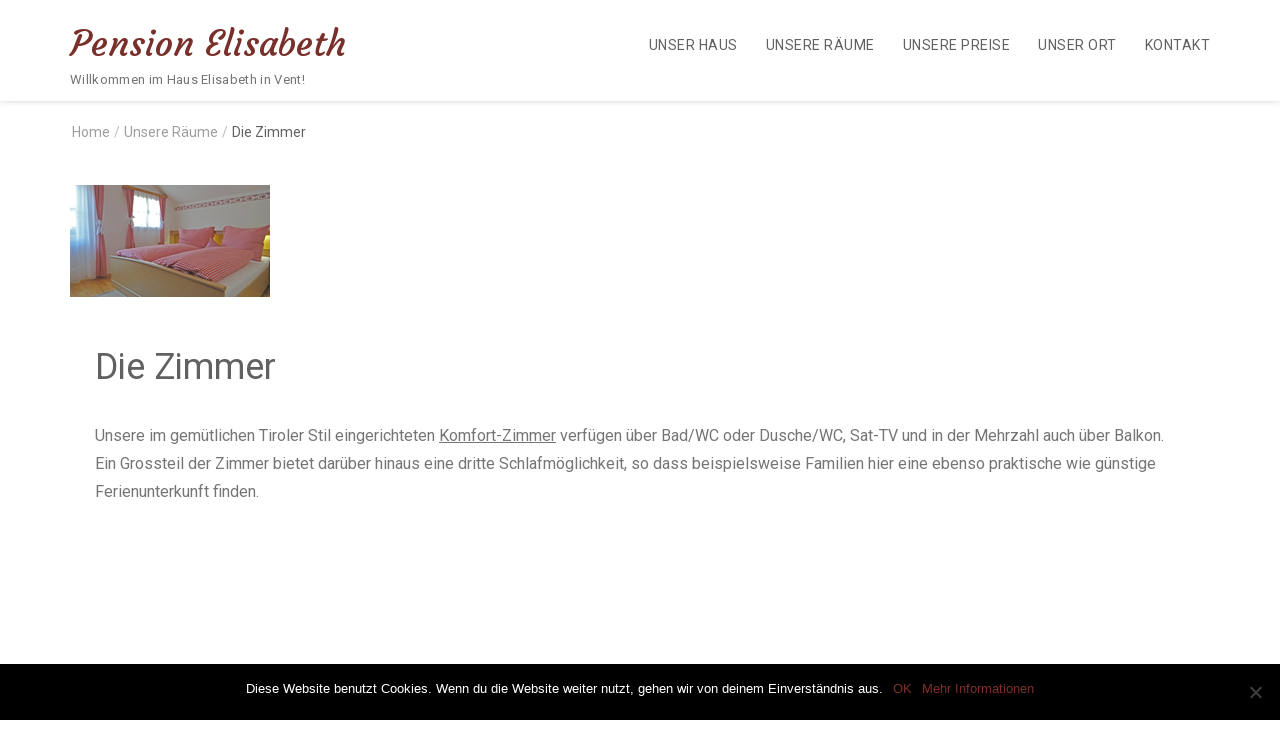

--- FILE ---
content_type: text/html; charset=UTF-8
request_url: https://www.elisabeth-vent.at/die-zimmer/die-zimmer-2/
body_size: 42997
content:
<!DOCTYPE html>
<html lang="de" xmlns="http://www.w3.org/1999/html">
<head>
<meta charset="UTF-8">
<meta name="viewport" content="width=device-width, initial-scale=1">
<link rel="profile" href="http://gmpg.org/xfn/11">
<link rel="pingback" href="https://www.elisabeth-vent.at/xmlrpc.php">

<meta name='robots' content='index, follow, max-image-preview:large, max-snippet:-1, max-video-preview:-1' />

	<!-- This site is optimized with the Yoast SEO plugin v22.4 - https://yoast.com/wordpress/plugins/seo/ -->
	<title>Die Zimmer - Pension Elisabeth</title>
	<link rel="canonical" href="https://www.elisabeth-vent.at/die-zimmer/die-zimmer-2/" />
	<meta property="og:locale" content="de_DE" />
	<meta property="og:type" content="article" />
	<meta property="og:title" content="Die Zimmer - Pension Elisabeth" />
	<meta property="og:description" content="Unsere im gemütlichen Tiroler Stil eingerichteten Komfort-Zimmer verfügen über Bad/WC oder Dusche/WC, Sat-TV und in der Mehrzahl auch über Balkon. Ein Grossteil der Zimmer bietet darüber hinaus eine dritte Schlafmöglichkeit, so dass beispielsweise Familien hier eine ebenso praktische wie günstige Ferienunterkunft finden." />
	<meta property="og:url" content="https://www.elisabeth-vent.at/die-zimmer/die-zimmer-2/" />
	<meta property="og:site_name" content="Pension Elisabeth" />
	<meta property="article:publisher" content="https://www.facebook.com/Pension-Elisabeth-Vent-1756706934650284/?ref=br_rs" />
	<meta property="article:modified_time" content="2017-09-09T16:28:43+00:00" />
	<meta property="og:image" content="https://www.elisabeth-vent.at/wp-content/uploads/2017/09/zimmer16.jpg" />
	<meta property="og:image:width" content="200" />
	<meta property="og:image:height" content="112" />
	<meta property="og:image:type" content="image/jpeg" />
	<meta name="twitter:card" content="summary_large_image" />
	<script type="application/ld+json" class="yoast-schema-graph">{"@context":"https://schema.org","@graph":[{"@type":"WebPage","@id":"https://www.elisabeth-vent.at/die-zimmer/die-zimmer-2/","url":"https://www.elisabeth-vent.at/die-zimmer/die-zimmer-2/","name":"Die Zimmer - Pension Elisabeth","isPartOf":{"@id":"https://www.elisabeth-vent.at/#website"},"primaryImageOfPage":{"@id":"https://www.elisabeth-vent.at/die-zimmer/die-zimmer-2/#primaryimage"},"image":{"@id":"https://www.elisabeth-vent.at/die-zimmer/die-zimmer-2/#primaryimage"},"thumbnailUrl":"https://www.elisabeth-vent.at/wp-content/uploads/2017/09/zimmer16.jpg","datePublished":"2017-09-06T13:49:08+00:00","dateModified":"2017-09-09T16:28:43+00:00","breadcrumb":{"@id":"https://www.elisabeth-vent.at/die-zimmer/die-zimmer-2/#breadcrumb"},"inLanguage":"de","potentialAction":[{"@type":"ReadAction","target":["https://www.elisabeth-vent.at/die-zimmer/die-zimmer-2/"]}]},{"@type":"ImageObject","inLanguage":"de","@id":"https://www.elisabeth-vent.at/die-zimmer/die-zimmer-2/#primaryimage","url":"https://www.elisabeth-vent.at/wp-content/uploads/2017/09/zimmer16.jpg","contentUrl":"https://www.elisabeth-vent.at/wp-content/uploads/2017/09/zimmer16.jpg","width":200,"height":112},{"@type":"BreadcrumbList","@id":"https://www.elisabeth-vent.at/die-zimmer/die-zimmer-2/#breadcrumb","itemListElement":[{"@type":"ListItem","position":1,"name":"Startseite","item":"https://www.elisabeth-vent.at/"},{"@type":"ListItem","position":2,"name":"Unsere Räume","item":"https://www.elisabeth-vent.at/die-zimmer/"},{"@type":"ListItem","position":3,"name":"Die Zimmer"}]},{"@type":"WebSite","@id":"https://www.elisabeth-vent.at/#website","url":"https://www.elisabeth-vent.at/","name":"Pension Elisabeth","description":"Willkommen im Haus Elisabeth in Vent!","potentialAction":[{"@type":"SearchAction","target":{"@type":"EntryPoint","urlTemplate":"https://www.elisabeth-vent.at/?s={search_term_string}"},"query-input":"required name=search_term_string"}],"inLanguage":"de"}]}</script>
	<!-- / Yoast SEO plugin. -->


<link rel='dns-prefetch' href='//fonts.googleapis.com' />
<link rel="alternate" type="application/rss+xml" title="Pension Elisabeth &raquo; Feed" href="https://www.elisabeth-vent.at/feed/" />
<link rel="alternate" type="application/rss+xml" title="Pension Elisabeth &raquo; Kommentar-Feed" href="https://www.elisabeth-vent.at/comments/feed/" />
<script type="text/javascript">
/* <![CDATA[ */
window._wpemojiSettings = {"baseUrl":"https:\/\/s.w.org\/images\/core\/emoji\/15.0.3\/72x72\/","ext":".png","svgUrl":"https:\/\/s.w.org\/images\/core\/emoji\/15.0.3\/svg\/","svgExt":".svg","source":{"concatemoji":"https:\/\/www.elisabeth-vent.at\/wp-includes\/js\/wp-emoji-release.min.js?ver=6.5.7"}};
/*! This file is auto-generated */
!function(i,n){var o,s,e;function c(e){try{var t={supportTests:e,timestamp:(new Date).valueOf()};sessionStorage.setItem(o,JSON.stringify(t))}catch(e){}}function p(e,t,n){e.clearRect(0,0,e.canvas.width,e.canvas.height),e.fillText(t,0,0);var t=new Uint32Array(e.getImageData(0,0,e.canvas.width,e.canvas.height).data),r=(e.clearRect(0,0,e.canvas.width,e.canvas.height),e.fillText(n,0,0),new Uint32Array(e.getImageData(0,0,e.canvas.width,e.canvas.height).data));return t.every(function(e,t){return e===r[t]})}function u(e,t,n){switch(t){case"flag":return n(e,"\ud83c\udff3\ufe0f\u200d\u26a7\ufe0f","\ud83c\udff3\ufe0f\u200b\u26a7\ufe0f")?!1:!n(e,"\ud83c\uddfa\ud83c\uddf3","\ud83c\uddfa\u200b\ud83c\uddf3")&&!n(e,"\ud83c\udff4\udb40\udc67\udb40\udc62\udb40\udc65\udb40\udc6e\udb40\udc67\udb40\udc7f","\ud83c\udff4\u200b\udb40\udc67\u200b\udb40\udc62\u200b\udb40\udc65\u200b\udb40\udc6e\u200b\udb40\udc67\u200b\udb40\udc7f");case"emoji":return!n(e,"\ud83d\udc26\u200d\u2b1b","\ud83d\udc26\u200b\u2b1b")}return!1}function f(e,t,n){var r="undefined"!=typeof WorkerGlobalScope&&self instanceof WorkerGlobalScope?new OffscreenCanvas(300,150):i.createElement("canvas"),a=r.getContext("2d",{willReadFrequently:!0}),o=(a.textBaseline="top",a.font="600 32px Arial",{});return e.forEach(function(e){o[e]=t(a,e,n)}),o}function t(e){var t=i.createElement("script");t.src=e,t.defer=!0,i.head.appendChild(t)}"undefined"!=typeof Promise&&(o="wpEmojiSettingsSupports",s=["flag","emoji"],n.supports={everything:!0,everythingExceptFlag:!0},e=new Promise(function(e){i.addEventListener("DOMContentLoaded",e,{once:!0})}),new Promise(function(t){var n=function(){try{var e=JSON.parse(sessionStorage.getItem(o));if("object"==typeof e&&"number"==typeof e.timestamp&&(new Date).valueOf()<e.timestamp+604800&&"object"==typeof e.supportTests)return e.supportTests}catch(e){}return null}();if(!n){if("undefined"!=typeof Worker&&"undefined"!=typeof OffscreenCanvas&&"undefined"!=typeof URL&&URL.createObjectURL&&"undefined"!=typeof Blob)try{var e="postMessage("+f.toString()+"("+[JSON.stringify(s),u.toString(),p.toString()].join(",")+"));",r=new Blob([e],{type:"text/javascript"}),a=new Worker(URL.createObjectURL(r),{name:"wpTestEmojiSupports"});return void(a.onmessage=function(e){c(n=e.data),a.terminate(),t(n)})}catch(e){}c(n=f(s,u,p))}t(n)}).then(function(e){for(var t in e)n.supports[t]=e[t],n.supports.everything=n.supports.everything&&n.supports[t],"flag"!==t&&(n.supports.everythingExceptFlag=n.supports.everythingExceptFlag&&n.supports[t]);n.supports.everythingExceptFlag=n.supports.everythingExceptFlag&&!n.supports.flag,n.DOMReady=!1,n.readyCallback=function(){n.DOMReady=!0}}).then(function(){return e}).then(function(){var e;n.supports.everything||(n.readyCallback(),(e=n.source||{}).concatemoji?t(e.concatemoji):e.wpemoji&&e.twemoji&&(t(e.twemoji),t(e.wpemoji)))}))}((window,document),window._wpemojiSettings);
/* ]]> */
</script>
<link rel='stylesheet' id='twb-open-sans-css' href='https://fonts.googleapis.com/css?family=Open+Sans%3A300%2C400%2C500%2C600%2C700%2C800&#038;display=swap&#038;ver=6.5.7' type='text/css' media='all' />
<link rel='stylesheet' id='twb-global-css' href='https://www.elisabeth-vent.at/wp-content/plugins/slider-wd/booster/assets/css/global.css?ver=1.0.0' type='text/css' media='all' />
<style id='wp-emoji-styles-inline-css' type='text/css'>

	img.wp-smiley, img.emoji {
		display: inline !important;
		border: none !important;
		box-shadow: none !important;
		height: 1em !important;
		width: 1em !important;
		margin: 0 0.07em !important;
		vertical-align: -0.1em !important;
		background: none !important;
		padding: 0 !important;
	}
</style>
<link rel='stylesheet' id='wp-block-library-css' href='https://www.elisabeth-vent.at/wp-includes/css/dist/block-library/style.min.css?ver=6.5.7' type='text/css' media='all' />
<style id='classic-theme-styles-inline-css' type='text/css'>
/*! This file is auto-generated */
.wp-block-button__link{color:#fff;background-color:#32373c;border-radius:9999px;box-shadow:none;text-decoration:none;padding:calc(.667em + 2px) calc(1.333em + 2px);font-size:1.125em}.wp-block-file__button{background:#32373c;color:#fff;text-decoration:none}
</style>
<style id='global-styles-inline-css' type='text/css'>
body{--wp--preset--color--black: #000000;--wp--preset--color--cyan-bluish-gray: #abb8c3;--wp--preset--color--white: #ffffff;--wp--preset--color--pale-pink: #f78da7;--wp--preset--color--vivid-red: #cf2e2e;--wp--preset--color--luminous-vivid-orange: #ff6900;--wp--preset--color--luminous-vivid-amber: #fcb900;--wp--preset--color--light-green-cyan: #7bdcb5;--wp--preset--color--vivid-green-cyan: #00d084;--wp--preset--color--pale-cyan-blue: #8ed1fc;--wp--preset--color--vivid-cyan-blue: #0693e3;--wp--preset--color--vivid-purple: #9b51e0;--wp--preset--gradient--vivid-cyan-blue-to-vivid-purple: linear-gradient(135deg,rgba(6,147,227,1) 0%,rgb(155,81,224) 100%);--wp--preset--gradient--light-green-cyan-to-vivid-green-cyan: linear-gradient(135deg,rgb(122,220,180) 0%,rgb(0,208,130) 100%);--wp--preset--gradient--luminous-vivid-amber-to-luminous-vivid-orange: linear-gradient(135deg,rgba(252,185,0,1) 0%,rgba(255,105,0,1) 100%);--wp--preset--gradient--luminous-vivid-orange-to-vivid-red: linear-gradient(135deg,rgba(255,105,0,1) 0%,rgb(207,46,46) 100%);--wp--preset--gradient--very-light-gray-to-cyan-bluish-gray: linear-gradient(135deg,rgb(238,238,238) 0%,rgb(169,184,195) 100%);--wp--preset--gradient--cool-to-warm-spectrum: linear-gradient(135deg,rgb(74,234,220) 0%,rgb(151,120,209) 20%,rgb(207,42,186) 40%,rgb(238,44,130) 60%,rgb(251,105,98) 80%,rgb(254,248,76) 100%);--wp--preset--gradient--blush-light-purple: linear-gradient(135deg,rgb(255,206,236) 0%,rgb(152,150,240) 100%);--wp--preset--gradient--blush-bordeaux: linear-gradient(135deg,rgb(254,205,165) 0%,rgb(254,45,45) 50%,rgb(107,0,62) 100%);--wp--preset--gradient--luminous-dusk: linear-gradient(135deg,rgb(255,203,112) 0%,rgb(199,81,192) 50%,rgb(65,88,208) 100%);--wp--preset--gradient--pale-ocean: linear-gradient(135deg,rgb(255,245,203) 0%,rgb(182,227,212) 50%,rgb(51,167,181) 100%);--wp--preset--gradient--electric-grass: linear-gradient(135deg,rgb(202,248,128) 0%,rgb(113,206,126) 100%);--wp--preset--gradient--midnight: linear-gradient(135deg,rgb(2,3,129) 0%,rgb(40,116,252) 100%);--wp--preset--font-size--small: 13px;--wp--preset--font-size--medium: 20px;--wp--preset--font-size--large: 36px;--wp--preset--font-size--x-large: 42px;--wp--preset--spacing--20: 0.44rem;--wp--preset--spacing--30: 0.67rem;--wp--preset--spacing--40: 1rem;--wp--preset--spacing--50: 1.5rem;--wp--preset--spacing--60: 2.25rem;--wp--preset--spacing--70: 3.38rem;--wp--preset--spacing--80: 5.06rem;--wp--preset--shadow--natural: 6px 6px 9px rgba(0, 0, 0, 0.2);--wp--preset--shadow--deep: 12px 12px 50px rgba(0, 0, 0, 0.4);--wp--preset--shadow--sharp: 6px 6px 0px rgba(0, 0, 0, 0.2);--wp--preset--shadow--outlined: 6px 6px 0px -3px rgba(255, 255, 255, 1), 6px 6px rgba(0, 0, 0, 1);--wp--preset--shadow--crisp: 6px 6px 0px rgba(0, 0, 0, 1);}:where(.is-layout-flex){gap: 0.5em;}:where(.is-layout-grid){gap: 0.5em;}body .is-layout-flex{display: flex;}body .is-layout-flex{flex-wrap: wrap;align-items: center;}body .is-layout-flex > *{margin: 0;}body .is-layout-grid{display: grid;}body .is-layout-grid > *{margin: 0;}:where(.wp-block-columns.is-layout-flex){gap: 2em;}:where(.wp-block-columns.is-layout-grid){gap: 2em;}:where(.wp-block-post-template.is-layout-flex){gap: 1.25em;}:where(.wp-block-post-template.is-layout-grid){gap: 1.25em;}.has-black-color{color: var(--wp--preset--color--black) !important;}.has-cyan-bluish-gray-color{color: var(--wp--preset--color--cyan-bluish-gray) !important;}.has-white-color{color: var(--wp--preset--color--white) !important;}.has-pale-pink-color{color: var(--wp--preset--color--pale-pink) !important;}.has-vivid-red-color{color: var(--wp--preset--color--vivid-red) !important;}.has-luminous-vivid-orange-color{color: var(--wp--preset--color--luminous-vivid-orange) !important;}.has-luminous-vivid-amber-color{color: var(--wp--preset--color--luminous-vivid-amber) !important;}.has-light-green-cyan-color{color: var(--wp--preset--color--light-green-cyan) !important;}.has-vivid-green-cyan-color{color: var(--wp--preset--color--vivid-green-cyan) !important;}.has-pale-cyan-blue-color{color: var(--wp--preset--color--pale-cyan-blue) !important;}.has-vivid-cyan-blue-color{color: var(--wp--preset--color--vivid-cyan-blue) !important;}.has-vivid-purple-color{color: var(--wp--preset--color--vivid-purple) !important;}.has-black-background-color{background-color: var(--wp--preset--color--black) !important;}.has-cyan-bluish-gray-background-color{background-color: var(--wp--preset--color--cyan-bluish-gray) !important;}.has-white-background-color{background-color: var(--wp--preset--color--white) !important;}.has-pale-pink-background-color{background-color: var(--wp--preset--color--pale-pink) !important;}.has-vivid-red-background-color{background-color: var(--wp--preset--color--vivid-red) !important;}.has-luminous-vivid-orange-background-color{background-color: var(--wp--preset--color--luminous-vivid-orange) !important;}.has-luminous-vivid-amber-background-color{background-color: var(--wp--preset--color--luminous-vivid-amber) !important;}.has-light-green-cyan-background-color{background-color: var(--wp--preset--color--light-green-cyan) !important;}.has-vivid-green-cyan-background-color{background-color: var(--wp--preset--color--vivid-green-cyan) !important;}.has-pale-cyan-blue-background-color{background-color: var(--wp--preset--color--pale-cyan-blue) !important;}.has-vivid-cyan-blue-background-color{background-color: var(--wp--preset--color--vivid-cyan-blue) !important;}.has-vivid-purple-background-color{background-color: var(--wp--preset--color--vivid-purple) !important;}.has-black-border-color{border-color: var(--wp--preset--color--black) !important;}.has-cyan-bluish-gray-border-color{border-color: var(--wp--preset--color--cyan-bluish-gray) !important;}.has-white-border-color{border-color: var(--wp--preset--color--white) !important;}.has-pale-pink-border-color{border-color: var(--wp--preset--color--pale-pink) !important;}.has-vivid-red-border-color{border-color: var(--wp--preset--color--vivid-red) !important;}.has-luminous-vivid-orange-border-color{border-color: var(--wp--preset--color--luminous-vivid-orange) !important;}.has-luminous-vivid-amber-border-color{border-color: var(--wp--preset--color--luminous-vivid-amber) !important;}.has-light-green-cyan-border-color{border-color: var(--wp--preset--color--light-green-cyan) !important;}.has-vivid-green-cyan-border-color{border-color: var(--wp--preset--color--vivid-green-cyan) !important;}.has-pale-cyan-blue-border-color{border-color: var(--wp--preset--color--pale-cyan-blue) !important;}.has-vivid-cyan-blue-border-color{border-color: var(--wp--preset--color--vivid-cyan-blue) !important;}.has-vivid-purple-border-color{border-color: var(--wp--preset--color--vivid-purple) !important;}.has-vivid-cyan-blue-to-vivid-purple-gradient-background{background: var(--wp--preset--gradient--vivid-cyan-blue-to-vivid-purple) !important;}.has-light-green-cyan-to-vivid-green-cyan-gradient-background{background: var(--wp--preset--gradient--light-green-cyan-to-vivid-green-cyan) !important;}.has-luminous-vivid-amber-to-luminous-vivid-orange-gradient-background{background: var(--wp--preset--gradient--luminous-vivid-amber-to-luminous-vivid-orange) !important;}.has-luminous-vivid-orange-to-vivid-red-gradient-background{background: var(--wp--preset--gradient--luminous-vivid-orange-to-vivid-red) !important;}.has-very-light-gray-to-cyan-bluish-gray-gradient-background{background: var(--wp--preset--gradient--very-light-gray-to-cyan-bluish-gray) !important;}.has-cool-to-warm-spectrum-gradient-background{background: var(--wp--preset--gradient--cool-to-warm-spectrum) !important;}.has-blush-light-purple-gradient-background{background: var(--wp--preset--gradient--blush-light-purple) !important;}.has-blush-bordeaux-gradient-background{background: var(--wp--preset--gradient--blush-bordeaux) !important;}.has-luminous-dusk-gradient-background{background: var(--wp--preset--gradient--luminous-dusk) !important;}.has-pale-ocean-gradient-background{background: var(--wp--preset--gradient--pale-ocean) !important;}.has-electric-grass-gradient-background{background: var(--wp--preset--gradient--electric-grass) !important;}.has-midnight-gradient-background{background: var(--wp--preset--gradient--midnight) !important;}.has-small-font-size{font-size: var(--wp--preset--font-size--small) !important;}.has-medium-font-size{font-size: var(--wp--preset--font-size--medium) !important;}.has-large-font-size{font-size: var(--wp--preset--font-size--large) !important;}.has-x-large-font-size{font-size: var(--wp--preset--font-size--x-large) !important;}
.wp-block-navigation a:where(:not(.wp-element-button)){color: inherit;}
:where(.wp-block-post-template.is-layout-flex){gap: 1.25em;}:where(.wp-block-post-template.is-layout-grid){gap: 1.25em;}
:where(.wp-block-columns.is-layout-flex){gap: 2em;}:where(.wp-block-columns.is-layout-grid){gap: 2em;}
.wp-block-pullquote{font-size: 1.5em;line-height: 1.6;}
</style>
<link rel='stylesheet' id='contact-form-7-css' href='https://www.elisabeth-vent.at/wp-content/plugins/contact-form-7/includes/css/styles.css?ver=5.9.3' type='text/css' media='all' />
<link rel='stylesheet' id='cookie-notice-front-css' href='https://www.elisabeth-vent.at/wp-content/plugins/cookie-notice/css/front.min.css?ver=2.4.16' type='text/css' media='all' />
<link rel='stylesheet' id='default-icon-styles-css' href='https://www.elisabeth-vent.at/wp-content/plugins/svg-vector-icon-plugin/public/../admin/css/wordpress-svg-icon-plugin-style.min.css?ver=6.5.7' type='text/css' media='all' />
<link rel='stylesheet' id='courtyard-fonts-css' href='https://fonts.googleapis.com/css?family=Courgette%7CRoboto%3A300%2C400%2C500%2C700&#038;subset=latin%2Clatin-ext' type='text/css' media='all' />
<link rel='stylesheet' id='bootstrap-css' href='https://www.elisabeth-vent.at/wp-content/themes/courtyard/css/bootstrap.optimized.min.css?ver=3.3.7' type='text/css' media='' />
<link rel='stylesheet' id='animate-css' href='https://www.elisabeth-vent.at/wp-content/themes/courtyard/css/animate.min.css?ver=3.5.1' type='text/css' media='' />
<link rel='stylesheet' id='font-awesome-css' href='https://www.elisabeth-vent.at/wp-content/themes/courtyard/css/font-awesome.min.css?ver=4.7.0' type='text/css' media='' />
<link rel='stylesheet' id='elegant-font-css' href='https://www.elisabeth-vent.at/wp-content/themes/courtyard/css/elegant-font.custom.css?ver=6.5.7' type='text/css' media='' />
<link rel='stylesheet' id='swiper-css' href='https://www.elisabeth-vent.at/wp-content/themes/courtyard/css/swiper.min.css?ver=3.4.0' type='text/css' media='' />
<link rel='stylesheet' id='courtyard-style-css' href='https://www.elisabeth-vent.at/wp-content/themes/courtyard/style.css?ver=6.5.7' type='text/css' media='all' />
<link rel='stylesheet' id='tablepress-default-css' href='https://www.elisabeth-vent.at/wp-content/plugins/tablepress/css/build/default.css?ver=2.3' type='text/css' media='all' />
<script type="text/javascript" src="https://www.elisabeth-vent.at/wp-includes/js/jquery/jquery.min.js?ver=3.7.1" id="jquery-core-js"></script>
<script type="text/javascript" src="https://www.elisabeth-vent.at/wp-includes/js/jquery/jquery-migrate.min.js?ver=3.4.1" id="jquery-migrate-js"></script>
<script type="text/javascript" src="https://www.elisabeth-vent.at/wp-content/plugins/slider-wd/booster/assets/js/circle-progress.js?ver=1.2.2" id="twb-circle-js"></script>
<script type="text/javascript" id="twb-global-js-extra">
/* <![CDATA[ */
var twb = {"nonce":"d664c55d00","ajax_url":"https:\/\/www.elisabeth-vent.at\/wp-admin\/admin-ajax.php","plugin_url":"https:\/\/www.elisabeth-vent.at\/wp-content\/plugins\/slider-wd\/booster","href":"https:\/\/www.elisabeth-vent.at\/wp-admin\/admin.php?page=twb_slider_wd"};
var twb = {"nonce":"d664c55d00","ajax_url":"https:\/\/www.elisabeth-vent.at\/wp-admin\/admin-ajax.php","plugin_url":"https:\/\/www.elisabeth-vent.at\/wp-content\/plugins\/slider-wd\/booster","href":"https:\/\/www.elisabeth-vent.at\/wp-admin\/admin.php?page=twb_slider_wd"};
/* ]]> */
</script>
<script type="text/javascript" src="https://www.elisabeth-vent.at/wp-content/plugins/slider-wd/booster/assets/js/global.js?ver=1.0.0" id="twb-global-js"></script>
<script type="text/javascript" id="cookie-notice-front-js-before">
/* <![CDATA[ */
var cnArgs = {"ajaxUrl":"https:\/\/www.elisabeth-vent.at\/wp-admin\/admin-ajax.php","nonce":"acb8f1114c","hideEffect":"fade","position":"bottom","onScroll":false,"onScrollOffset":100,"onClick":false,"cookieName":"cookie_notice_accepted","cookieTime":2592000,"cookieTimeRejected":2592000,"globalCookie":false,"redirection":false,"cache":false,"revokeCookies":false,"revokeCookiesOpt":"automatic"};
/* ]]> */
</script>
<script type="text/javascript" src="https://www.elisabeth-vent.at/wp-content/plugins/cookie-notice/js/front.min.js?ver=2.4.16" id="cookie-notice-front-js"></script>
<link rel="https://api.w.org/" href="https://www.elisabeth-vent.at/wp-json/" /><link rel="alternate" type="application/json" href="https://www.elisabeth-vent.at/wp-json/wp/v2/pages/145" /><link rel="EditURI" type="application/rsd+xml" title="RSD" href="https://www.elisabeth-vent.at/xmlrpc.php?rsd" />
<meta name="generator" content="WordPress 6.5.7" />
<link rel='shortlink' href='https://www.elisabeth-vent.at/?p=145' />
<link rel="alternate" type="application/json+oembed" href="https://www.elisabeth-vent.at/wp-json/oembed/1.0/embed?url=https%3A%2F%2Fwww.elisabeth-vent.at%2Fdie-zimmer%2Fdie-zimmer-2%2F" />
<link rel="alternate" type="text/xml+oembed" href="https://www.elisabeth-vent.at/wp-json/oembed/1.0/embed?url=https%3A%2F%2Fwww.elisabeth-vent.at%2Fdie-zimmer%2Fdie-zimmer-2%2F&#038;format=xml" />
<!-- Analytics by WP Statistics v14.6.1 - https://wp-statistics.com/ -->
<!-- Pension Elisabeth Internal Styles -->		<style type="text/css">a, a:visited, .pt-logo .site-title a, .pt-menu li:hover > a, .pt-menu li.current-menu-item a, .pt-home-navbar li.current-menu-item a, .pt-home-navbar .pt-menu li li:hover > a, .pt-service-col .fa,.pt-hero-image-cont h1 a:hover, .pt-service-col h3:hover a, .pt-room-cont h3:hover a, .pt-recent-posts-col:hover h3 a, .pt-more-arrow a:hover, .pt-read-more a:hover, .pt-read-more a:hover, .pt-more-arrow .pt-arrow-left:hover, .pt-more-arrow .pt-arrow-right:hover, .pt-room-cont:hover h3 a, .pt-recent-posts-col:hover h3 a, .pt-read-more a:hover, .entry-meta .posted-on a, .entry-meta .byline a, .entry-footer .edit-link a, .comments-area .comment-list a, .comment-respond .logged-in-as a, .pt-breadcrumbs .trail-items .trail-item a, .pt-footer-wrapper li a:hover, footer.site-footer a:hover, .pt-content-wrap .entry-title a:hover, .pt-content-wrap span.posted-on a:hover, .pt-content-wrap span.byline a:hover, .pt-content-wrap span.cat-links a:hover, .pt-content-wrap span.tags-links a:hover, .post-navigation .nav-links a:hover, .pt-breadcrumbs-items li a:hover, #secondary li a:hover, .pt-menu-sm:hover, .page-template-template-services .pt-service-icon, #footer-widgets .pt-recent-posts-section h3 a:hover, .woocommerce ul.products li.product .woocommerce-loop-category__title:hover, .woocommerce ul.products li.product .woocommerce-loop-product__title:hover, .woocommerce ul.products li.product h3:hover, .woocommerce div.product .woocommerce-review-link:hover, .woocommerce div.product .product_meta a:hover, .woocommerce ul.products li.product .button { color: #79302a}
a:hover, a:focus, a:active, .pt-logo .site-title:hover a, .pt-service-col .fa:hover { color: #5b120c}
.pt-hero-image-cont article a:hover, .pt-hero-slider-nav .pt-arrow-left:hover, .pt-hero-slider-nav .pt-arrow-right:hover, .pt-hero-image-slider .pt-arrow-down:hover, .pt-room-col:hover p:before, .pt-read-more a:before, .pt-read-more:hover a:before, #back-to-top, #back-to-top a, .pt-room-col:hover p:before, .pt-room-cont .pt-arrow-right, .pt-holiday-package-read-more:hover, .pt-recent-posts-col .pt-blog-post-more-icon, button:hover, input[type='button']:hover, input[type='reset']:hover, input[type='submit']:hover, .pt-content-wrap .read-more a:hover, .pt-pagination-nav a:hover, .pt-pagination-nav .current:hover, .pt-pagination-nav .current, .tagcloud a:hover, .pt-social-icons-sec li:hover, .pt-cart-sm .pt-cart-value, .pt-menu .pt-cart .pt-cart-value, .woocommerce ul.products li.product .button:hover, .woocommerce span.onsale, .woocommerce div.product form.cart .button:hover, .woocommerce #respond input#submit.alt, .woocommerce a.button.alt, .woocommerce button.button.alt, .woocommerce input.button.alt { background-color: #79302a}
button:focus, input[type='button']:focus, input[type='reset']:focus, input[type='submit']:focus, button:active, input[type='button']:active, input[type='reset']:active, input[type='submit']:active, .woocommerce #respond input#submit.alt:hover, .woocommerce a.button.alt:hover, .woocommerce button.button.alt:hover, .woocommerce input.button.alt:hover { background-color: #5b120c}
input[type='text']:focus, input[type='email']:focus, input[type='url']:focus, input[type='password']:focus, input[type='search']:focus, input[type='number']:focus, input[type='tel']:focus, input[type='range']:focus, input[type='date']:focus, input[type='month']:focus, input[type='week']:focus, input[type='time']:focus, input[type='datetime']:focus, input[type='datetime-local']:focus, input[type='color']:focus, textarea:focus, .woocommerce ul.products li.product .button { border-color: #79302a}
</style>
			<style type="text/css" id="wp-custom-css">
			/*
Füge deinen eigenen CSS-Code nach diesem Kommentar hinter dem abschließenden Schrägstrich ein. 



Klicke auf das Hilfe-Symbol oben, um mehr zu erfahren.
*/


.pt-hero-image-cont article a{
display:none;
}

.pt-logo p{
margin:0;
}

.pt-header-sep{
height: 100px;
}

.pt-holiday-packages-sec .col-md-12 .widget-title {
	color:white;
}
.pt-social-icons-sec .widget-title {
	color:white;
}

.pt-holiday-packages-sec h4{
	color:whitesmoke;
}

#post-331 img{
	display:none;
}

.pt-content-wrap {
	border: 0px !important;
}

.wpcf7 label{
	font-weight:bold;
}

.cf_column1{
	border: 0px;
	margin: 0px;
	float:left;
	width: 50%;
	overflow:hidden;
}

.cf_column2{
	overflow:hidden;
	float: left;
	width: 50%;
}

fieldset{
	border: 0px;
	padding:0;
}
fieldset p{
	margin-bottom: 0px;
}

textarea {
	height: 100px;
	width: 60%
}
.absenden{
	float:left;
	overflow:hidden;
	display:flex;
	padding-top: 20px;
}
.wpcf7-submit{
	float:left;
	
}

select {
	  position: relative;
    display: inline-block;
    background-color: #f9f9f9;
    min-width: 60%;
    box-shadow: 0px 8px 16px 0px rgba(0,0,0,0.2);
    padding: 12px 20.4%;
    z-index: 1;
}
input[type="checkbox"] {
    display:inline-block;
    width:19px;
    height:19px;
    margin: -2px 10px 0 0;
    vertical-align:middle;
		cursor:pointer;
}

#contactPage {
    width: 100%;
    margin: auto;
}
#contactInfo{
		width: 50%;
    float: left;
}
#anfahrt{
	width: 50%;
	display:inline;
	float:left;
}

.pt-holiday-package{
	width: 100% !important;
}

@media (max-width: 500px){
	#contactPage {
    width: 100%;
		float: left;
    margin: auto;
}
	#contactInfo{
		display:inline;
		width: 100%;
    float: left;
}
#anfahrt{
	width: 100%;
	display:inline;
	float:left;
}
}


.col-md-12 .pt-holiday-package{
	width: 40% !important;
}		</style>
		</head>

<body class="page-template page-template-page-templates page-template-template-rooms page-template-page-templatestemplate-rooms-php page page-id-145 page-child parent-pageid-36 cookies-not-set">

<div id="page" class="site">
	
	<header class="pt-header">
		<div class="pt-navbar transition5">
			<div class="container">
				<div class="row">
					<div class="col-md-4 col-sm-8 col-xs-9">
						<div class="pt-logo transition5">
							<h1>
								<i class="pt-primary-logo">
																	</i>

								
																<span class="site-title ">
									<a class="transition35" href="https://www.elisabeth-vent.at/" rel="home">
										Pension Elisabeth									</a>
								</span>
							</h1>

																<p class="site-description">Willkommen im Haus Elisabeth in Vent!</p>
								
						</div><!-- .pt-logo -->
					</div><!-- .col-md-4 -->

					<div class="col-md-8 col-sm-4 col-xs-3">
						<nav class="pt-menu-wrap transition5">
                            
							<div class="pt-menu-sm transition35">

								<i class="fa fa-bars"></i>

								<nav class="pt-menu-sm-wrap transition5">
									<i class="fa fa-close"></i>

									<div class="menu-menu-1-container"><ul id="primary-menu" class="menu"><li id="menu-item-127" class="menu-item menu-item-type-post_type menu-item-object-page menu-item-127"><a href="https://www.elisabeth-vent.at/unser-haus/">Unser Haus</a></li>
<li id="menu-item-126" class="menu-item menu-item-type-post_type menu-item-object-page current-page-ancestor current-menu-ancestor current-menu-parent current-page-parent current_page_parent current_page_ancestor menu-item-has-children menu-item-126"><a href="https://www.elisabeth-vent.at/die-zimmer/">Unsere Räume</a>
<ul class="sub-menu">
	<li id="menu-item-345" class="menu-item menu-item-type-post_type menu-item-object-page current-menu-item page_item page-item-145 current_page_item menu-item-345"><a href="https://www.elisabeth-vent.at/die-zimmer/die-zimmer-2/" aria-current="page">Die Zimmer</a></li>
	<li id="menu-item-346" class="menu-item menu-item-type-post_type menu-item-object-page menu-item-346"><a href="https://www.elisabeth-vent.at/die-zimmer/appartement-type-a/">Appartement Type A (50 qm)</a></li>
	<li id="menu-item-347" class="menu-item menu-item-type-post_type menu-item-object-page menu-item-347"><a href="https://www.elisabeth-vent.at/die-zimmer/appartement-type-b/">Appartement Type B (65 qm)</a></li>
	<li id="menu-item-348" class="menu-item menu-item-type-post_type menu-item-object-page menu-item-348"><a href="https://www.elisabeth-vent.at/die-zimmer/appartement-type-c/">Appartement Type C (65 qm)</a></li>
	<li id="menu-item-349" class="menu-item menu-item-type-post_type menu-item-object-page menu-item-349"><a href="https://www.elisabeth-vent.at/die-zimmer/fruehstuecksraum/">Frühstücksraum</a></li>
</ul>
</li>
<li id="menu-item-336" class="menu-item menu-item-type-post_type menu-item-object-page menu-item-has-children menu-item-336"><a href="https://www.elisabeth-vent.at/all-unsere-preise/">Unsere Preise</a>
<ul class="sub-menu">
	<li id="menu-item-341" class="menu-item menu-item-type-post_type menu-item-object-page menu-item-341"><a href="https://www.elisabeth-vent.at/all-unsere-preise/appartement/">Appartement</a></li>
	<li id="menu-item-344" class="menu-item menu-item-type-post_type menu-item-object-page menu-item-344"><a href="https://www.elisabeth-vent.at/all-unsere-preise/zimmer/">Zimmer</a></li>
</ul>
</li>
<li id="menu-item-181" class="menu-item menu-item-type-post_type menu-item-object-page menu-item-has-children menu-item-181"><a href="https://www.elisabeth-vent.at/unser-ort/">Unser Ort</a>
<ul class="sub-menu">
	<li id="menu-item-183" class="menu-item menu-item-type-custom menu-item-object-custom menu-item-183"><a target="_blank" rel="noopener" href="https://www.oetztal.com/de">Ötztal</a></li>
	<li id="menu-item-184" class="menu-item menu-item-type-custom menu-item-object-custom menu-item-184"><a target="_blank" rel="noopener" href="https://www.vent.at/wandern">Wandern in Vent</a></li>
</ul>
</li>
<li id="menu-item-240" class="menu-item menu-item-type-post_type menu-item-object-page menu-item-has-children menu-item-240"><a href="https://www.elisabeth-vent.at/anfahrt/">Kontakt</a>
<ul class="sub-menu">
	<li id="menu-item-244" class="menu-item menu-item-type-post_type menu-item-object-page menu-item-244"><a href="https://www.elisabeth-vent.at/anfahrt/">Anfahrt</a></li>
</ul>
</li>
</ul></div>                                </nav>
                            </div>

                            <div class="pt-menu">
                                <div class="menu-menu-1-container"><ul id="primary-menu" class="menu"><li class="menu-item menu-item-type-post_type menu-item-object-page menu-item-127"><a href="https://www.elisabeth-vent.at/unser-haus/">Unser Haus</a></li>
<li class="menu-item menu-item-type-post_type menu-item-object-page current-page-ancestor current-menu-ancestor current-menu-parent current-page-parent current_page_parent current_page_ancestor menu-item-has-children menu-item-126"><a href="https://www.elisabeth-vent.at/die-zimmer/">Unsere Räume</a>
<ul class="sub-menu">
	<li class="menu-item menu-item-type-post_type menu-item-object-page current-menu-item page_item page-item-145 current_page_item menu-item-345"><a href="https://www.elisabeth-vent.at/die-zimmer/die-zimmer-2/" aria-current="page">Die Zimmer</a></li>
	<li class="menu-item menu-item-type-post_type menu-item-object-page menu-item-346"><a href="https://www.elisabeth-vent.at/die-zimmer/appartement-type-a/">Appartement Type A (50 qm)</a></li>
	<li class="menu-item menu-item-type-post_type menu-item-object-page menu-item-347"><a href="https://www.elisabeth-vent.at/die-zimmer/appartement-type-b/">Appartement Type B (65 qm)</a></li>
	<li class="menu-item menu-item-type-post_type menu-item-object-page menu-item-348"><a href="https://www.elisabeth-vent.at/die-zimmer/appartement-type-c/">Appartement Type C (65 qm)</a></li>
	<li class="menu-item menu-item-type-post_type menu-item-object-page menu-item-349"><a href="https://www.elisabeth-vent.at/die-zimmer/fruehstuecksraum/">Frühstücksraum</a></li>
</ul>
</li>
<li class="menu-item menu-item-type-post_type menu-item-object-page menu-item-has-children menu-item-336"><a href="https://www.elisabeth-vent.at/all-unsere-preise/">Unsere Preise</a>
<ul class="sub-menu">
	<li class="menu-item menu-item-type-post_type menu-item-object-page menu-item-341"><a href="https://www.elisabeth-vent.at/all-unsere-preise/appartement/">Appartement</a></li>
	<li class="menu-item menu-item-type-post_type menu-item-object-page menu-item-344"><a href="https://www.elisabeth-vent.at/all-unsere-preise/zimmer/">Zimmer</a></li>
</ul>
</li>
<li class="menu-item menu-item-type-post_type menu-item-object-page menu-item-has-children menu-item-181"><a href="https://www.elisabeth-vent.at/unser-ort/">Unser Ort</a>
<ul class="sub-menu">
	<li class="menu-item menu-item-type-custom menu-item-object-custom menu-item-183"><a target="_blank" rel="noopener" href="https://www.oetztal.com/de">Ötztal</a></li>
	<li class="menu-item menu-item-type-custom menu-item-object-custom menu-item-184"><a target="_blank" rel="noopener" href="https://www.vent.at/wandern">Wandern in Vent</a></li>
</ul>
</li>
<li class="menu-item menu-item-type-post_type menu-item-object-page menu-item-has-children menu-item-240"><a href="https://www.elisabeth-vent.at/anfahrt/">Kontakt</a>
<ul class="sub-menu">
	<li class="menu-item menu-item-type-post_type menu-item-object-page menu-item-244"><a href="https://www.elisabeth-vent.at/anfahrt/">Anfahrt</a></li>
</ul>
</li>
</ul></div>                            </div><!-- .pt-menu -->
						</nav><!-- .pt-menu-wrap -->
					</div><!-- .col-md-8 -->
				</div><!-- .row -->
			</div><!-- .container -->
		</div>

		<div class="pt-header-sep transition5"></div>

		
		            <div class="pt-breadcrumbs">
                <div class="container">
                    <div class="row">
                        <div class="col-md-12">
                            <ul class="pt-breadcrumbs-items"><li class="pt-breadcrumbs-item pt-breadcrumbs-begin"><a class="pt-breadcrumbs-home" href="https://www.elisabeth-vent.at" title="Home"><span>Home</span></a></li><li class="pt-breadcrumbs-delimiter">/</li><li class="pt-breadcrumbs-item"><a class="item-parent" href="https://www.elisabeth-vent.at/die-zimmer/" title="Unsere Räume"><span>Unsere Räume</span></a></li><li class="pt-breadcrumbs-delimiter">/</li><li class="pt-breadcrumbs-item"><span>Die Zimmer</span></li></ul>                        </div><!-- .col-md-12 -->
                    </div><!-- .row-->
                </div><!-- .container-->
            </div><!-- .pt-breadcrumbs-->
        	</header>

<div class="container">
	<div class="row">

		<div id="primary" class="pt-primary-wrap col-md-12">

			<article id="post-145" class="pt-post-wrap post-145 page type-page status-publish has-post-thumbnail hentry">

	<figure><img src="https://www.elisabeth-vent.at/wp-content/uploads/2017/09/zimmer16.jpg" alt="Die Zimmer" title="Die Zimmer" /></figure>
	<div class="pt-content-wrap">
		<header class="entry-header">
			<h1 class="entry-title pt-single-post-title">Die Zimmer</h1>		</header><!-- .entry-header -->

		<div class="entry-content">
			<p>Unsere im gemütlichen Tiroler Stil eingerichteten <u>Komfort-Zimmer</u> verfügen über Bad/WC oder Dusche/WC, Sat-TV und in der Mehrzahl auch über Balkon. Ein Grossteil der Zimmer bietet darüber hinaus eine dritte Schlafmöglichkeit, so dass beispielsweise Familien hier eine ebenso praktische wie günstige Ferienunterkunft finden.</p>
		</div><!-- .entry-content -->

			</div>
</article><!-- #post-## -->

		</div><!-- #primary -->

	
	</div><!-- .row -->
</div><!-- .container -->

			<div class="pt-footer-sep"></div>
	
	<div class="pt-footer-wrapper">
					

<div id="footer-widgets" class="footer-widgets" role="complementary">
    <div class="container">
        <div class="row">
                                        <div class="sidebar-column col-md-12">
                    <aside id="text-3" class="widget widget_text">			<div class="textwidget"><p><a style="text-decoration: none; color: white; font-weight: bold;" href="https://www.elisabeth-vent.at/impressum" target="_blank" rel="noopener">Impressum</a><br />
<a style="text-decoration: none; color: white; font-weight: bold;" href="https://www.elisabeth-vent.at/datenschutz" target="_blank" rel="noopener">Datenschutzbestimmungen</a></p>
<style type="text/css">
.footer-widgets{padding: 0px;padding-top: 20px;text-align:center;}</style>
</div>
		</aside>                </div>
                                                                    </div><!-- .container -->
    </div><!-- .row -->
</div><!-- #secondary -->
		
		<footer id="colophon" class="site-footer" role="contentinfo">
			<div class="container">
				<div class="row">
					<div class="site-info">
						Copyright &copy; 2026 <a href="https://www.elisabeth-vent.at/">Pension Elisabeth</a>. All rights reserved.<span class="sep"> | </span>Designed by <a href="http://precisethemes.com/" rel="designer" target="_blank">Precise Themes</a>					</div><!-- .site-info -->
				</div><!-- .container -->
			</div><!-- .row -->

		</footer><!-- #colophon -->
	</div>

<script type="text/javascript" src="https://www.elisabeth-vent.at/wp-content/plugins/contact-form-7/includes/swv/js/index.js?ver=5.9.3" id="swv-js"></script>
<script type="text/javascript" id="contact-form-7-js-extra">
/* <![CDATA[ */
var wpcf7 = {"api":{"root":"https:\/\/www.elisabeth-vent.at\/wp-json\/","namespace":"contact-form-7\/v1"}};
/* ]]> */
</script>
<script type="text/javascript" src="https://www.elisabeth-vent.at/wp-content/plugins/contact-form-7/includes/js/index.js?ver=5.9.3" id="contact-form-7-js"></script>
<script type="text/javascript" id="wp-statistics-tracker-js-extra">
/* <![CDATA[ */
var WP_Statistics_Tracker_Object = {"hitRequestUrl":"https:\/\/www.elisabeth-vent.at\/wp-json\/wp-statistics\/v2\/hit?wp_statistics_hit_rest=yes&track_all=1&current_page_type=page&current_page_id=145&search_query&page_uri=L2RpZS16aW1tZXIvZGllLXppbW1lci0yLw=","keepOnlineRequestUrl":"https:\/\/www.elisabeth-vent.at\/wp-json\/wp-statistics\/v2\/online?wp_statistics_hit_rest=yes&track_all=1&current_page_type=page&current_page_id=145&search_query&page_uri=L2RpZS16aW1tZXIvZGllLXppbW1lci0yLw=","option":{"dntEnabled":false,"cacheCompatibility":false}};
/* ]]> */
</script>
<script type="text/javascript" src="https://www.elisabeth-vent.at/wp-content/plugins/wp-statistics/assets/js/tracker.js?ver=14.6.1" id="wp-statistics-tracker-js"></script>
<script type="text/javascript" src="https://www.elisabeth-vent.at/wp-content/themes/courtyard/js/swiper.jquery.min.js?ver=3.4.0" id="swiper-js"></script>
<script type="text/javascript" src="https://www.elisabeth-vent.at/wp-content/themes/courtyard/js/custom.js?ver=1.2" id="courtyard-custom-js"></script>
<script type="text/javascript" src="https://www.elisabeth-vent.at/wp-content/themes/courtyard/js/navigation.js?ver=20151215" id="courtyard-navigation-js"></script>
<script type="text/javascript" src="https://www.elisabeth-vent.at/wp-content/themes/courtyard/js/skip-link-focus-fix.js?ver=20151215" id="courtyard-skip-link-focus-fix-js"></script>

		<!-- Cookie Notice plugin v2.4.16 by Hu-manity.co https://hu-manity.co/ -->
		<div id="cookie-notice" role="dialog" class="cookie-notice-hidden cookie-revoke-hidden cn-position-bottom" aria-label="Cookie Notice" style="background-color: rgba(0,0,0,1);"><div class="cookie-notice-container" style="color: #fff"><span id="cn-notice-text" class="cn-text-container">Diese Website benutzt Cookies. Wenn du die Website weiter nutzt, gehen wir von deinem Einverständnis aus.</span><span id="cn-notice-buttons" class="cn-buttons-container"><a href="#" id="cn-accept-cookie" data-cookie-set="accept" class="cn-set-cookie cn-button cn-button-custom button" aria-label="OK">OK</a><a href="https://www.elisabeth-vent.at/datenschutz/" target="_blank" id="cn-more-info" class="cn-more-info cn-button cn-button-custom button" aria-label="Mehr Informationen">Mehr Informationen</a></span><span id="cn-close-notice" data-cookie-set="accept" class="cn-close-icon" title="Nein"></span></div>
			
		</div>
		<!-- / Cookie Notice plugin -->
	<span id="back-to-top" class="transition5">
		<span class="back-to-top-text transition5">
			Back to Top		</span>
		<a class="transition35"><i class="fa fa-angle-up"></i></a>
	</span><!-- #back-to-top -->

</body>
</html>


--- FILE ---
content_type: text/css
request_url: https://www.elisabeth-vent.at/wp-content/themes/courtyard/style.css?ver=6.5.7
body_size: 63726
content:
/*
Theme Name: Courtyard
Theme URI: http://precisethemes.com/wordpress-theme/courtyard/
Author: Precise Themes
Author URI: https://precisethemes.com/
Description: Courtyard - Responsive WordPress Theme is clean, minimalistic and beautifully designed theme perfectly for Hotel and Resorts. Courtyard theme can likewise be utilized to make site for Motel, Boarding House, Guest House, Lodge, Bed and Breakfast, B&B, Hostel, Inn Hospitality Business, Restaurant, Cuisine, Cafe, and some other kind of site you can envision with effectively adaptable and easily customizable landing page. Preview Demo is available at http://demo.precisethemes.com/courtyard/
Version: 1.2
License: GNU General Public License v2 or later
License URI: http://www.gnu.org/licenses/gpl-2.0.html
Text Domain: courtyard
Tags: one-column, two-columns, left-sidebar, right-sidebar, flexible-header, custom-background, custom-colors, custom-header, custom-menu, custom-logo, featured-images, footer-widgets, full-width-template, post-formats, theme-options, threaded-comments, blog, e-commerce, food-and-drink
*/

/*--------------------------------------------------------------
# Typography
--------------------------------------------------------------*/
body,
button,
input,
select,
textarea {
	color: #404040;
	font-family: sans-serif;
	font-size: 16px;
	font-size: 1rem;
	line-height: 1.5;
}

h1,
h2,
h3,
h4,
h5,
h6 {
	clear: both;
}

p {
	margin-bottom: 1.5em;
}

dfn,
cite,
em,
i {
	font-style: italic;
}

blockquote {
	margin: 0 1.5em;
}

address {
	margin: 0 0 1.5em;
}

pre {
	background: #eee;
	font-family: "Courier 10 Pitch", Courier, monospace;
	font-size: 15px;
	font-size: 0.9375rem;
	font-size: 1em;
	line-height: 1.6;
	margin-bottom: 1.6em;
	max-width: 100%;
	overflow: auto;
	padding: 1.6em;
}

code,
kbd,
tt,
var {
	font-family: Monaco, Consolas, "Andale Mono", "DejaVu Sans Mono", monospace;
	font-size: 15px;
	font-size: 0.9375rem;
}

abbr,
acronym {
	border-bottom: 1px dotted #666;
	cursor: help;
}

mark,
ins {
	background: #fff9c0;
	text-decoration: none;
}
☺
big {
	font-size: 125%;
}

/*--------------------------------------------------------------
# Elements
--------------------------------------------------------------*/
html {
	box-sizing: border-box;
}

*,
*:before,
*:after { /* Inherit box-sizing to make it easier to change the property for components that leverage other behavior; see http://css-tricks.com/inheriting-box-sizing-probably-slightly-better-best-practice/ */
	box-sizing: inherit;
}

body {
	background: #fff; /* Fallback for when there is no custom background color defined. */
}

blockquote:before,
blockquote:after,
q:before,
q:after {
	content: "";
}

blockquote,
q {
	quotes: "" "";
}

hr {
	background-color: #ccc;
	border: 0;
	height: 1px;
	margin-bottom: 1.5em;
}

ul,
ol {
	margin: 0 0 1.5em 3em;
	text-align: left !important;
}

ul {
	list-style: disc;
}

ol {
	list-style: decimal;
}

li > ul,
li > ol {
	margin-bottom: 0;
	margin-left: 1.5em;
}

dt {
	font-weight: bold;
}

dd {
	margin: 0 1.5em 1.5em;
}

img {
	height: auto; /* Make sure images are scaled correctly. */
	max-width: 100%; /* Adhere to container width. */
}

figure {
	margin: 0; /* Extra wide images within figure tags don't overflow the content area. */
}

table {
	margin: 0 0 1.5em;
	width: 100%;
}

table {
	border-collapse: separate;
	border-spacing: 0;
	border-width: 1px 0 0 1px;
	margin: 0 0 1.75em;
	table-layout: fixed;
	width: 100%;
}

table,
th,
td {
	border: 1px solid rgba(39,48,57,.085);
}

table {
	border-right: 0;
	border-bottom: 0;
}

th {
	border-width: 0 1px 1px 0;
	font-weight: 600;
}

th,
td {
	padding: 6px 0;
	text-align: center;
}

td {
	border-width: 0 1px 1px 0;
}

/*--------------------------------------------------------------
# Forms
--------------------------------------------------------------*/
button,
input[type="button"],
input[type="reset"],
input[type="submit"] {
	border: 1px solid transparent;
	background: #42414e;
	box-shadow: none;
	color: #fff;
	padding: 6px 15px;
	font-size: 1em;
	border-radius: 3px;
	cursor: pointer;
	text-shadow: none;
	-webkit-transition: all .35s ease;
	transition: all .35s ease;
}

button:hover,
input[type="button"]:hover,
input[type="reset"]:hover,
input[type="submit"]:hover {
	background: #673ab7;
}

button:focus,
input[type="button"]:focus,
input[type="reset"]:focus,
input[type="submit"]:focus,
button:active,
input[type="button"]:active,
input[type="reset"]:active,
input[type="submit"]:active {
	background: #4527a0;
}

input[type="text"],
input[type="email"],
input[type="url"],
input[type="password"],
input[type="search"],
input[type="number"],
input[type="tel"],
input[type="range"],
input[type="date"],
input[type="month"],
input[type="week"],
input[type="time"],
input[type="datetime"],
input[type="datetime-local"],
input[type="color"],
textarea {
	color: #757575;
	border: 1px solid #e0e0e0;
	background: #fff;
	margin: 0 0 10px;
	padding: 5px 10px;
	-webkit-transition: all .35s ease;
	transition: all .35s ease;
	border-radius: 3px;
	min-width: 60%;
	max-width: 100%;
	font-size: 1em;
}

select {
	border: 1px solid #ccc;
}

input[type="text"]:focus,
input[type="email"]:focus,
input[type="url"]:focus,
input[type="password"]:focus,
input[type="search"]:focus,
input[type="number"]:focus,
input[type="tel"]:focus,
input[type="range"]:focus,
input[type="date"]:focus,
input[type="month"]:focus,
input[type="week"]:focus,
input[type="time"]:focus,
input[type="datetime"]:focus,
input[type="datetime-local"]:focus,
input[type="color"]:focus,
textarea:focus {
	outline: none;
	border-color: #673ab7;
}

/*--------------------------------------------------------------
## Comments
--------------------------------------------------------------*/
.comment-content a {
	word-wrap: break-word;
}

.comment-content p {
	margin-bottom: 10px;
}

.bypostauthor {
	display: block;
}

.comment-list,
.comment-list ol,
.comment-list ol ol {
	list-style: none;
	padding: 0;
	margin: 0;
}

.comment-list ol,
.comment-list ol ol {
	list-style: none;
	padding: 0;
	margin: 0 -10px;
}

.comment-list li {
	padding: 10px 10px 0;
	border: 1px solid #e5e5e5;
	margin-bottom: 10px;
}

.comment-list ol li,
.comment-list ol ol li {
	border: 0;
	border-top: 1px solid #e5e5e5;
	background: #fdfdfd;
}

.comment-list li:last-child {
	margin-bottom: 0;
	padding-bottom: 0;
}

.comment-list .reply {
	padding-bottom: 10px;
	text-align: right;
}

.comment-form label {
	min-width: 90px;
	display: inline-block;
}

.form-submit {
	margin-left: 94px;
}

@media screen and (max-width: 480px) {
	.form-submit {
		margin-left: 0;
		text-align: center;
	}
}

.comment-author img {
	margin: 0 10px 10px 0;
}

/*--------------------------------------------------------------
# Navigation
--------------------------------------------------------------*/
/*--------------------------------------------------------------
## Links
--------------------------------------------------------------*/
a {
	color: #673ab7;
}

a:visited {
	color: #7e57c2;
}

a:hover,
a:focus,
a:active {
	color: #4527a0;
	text-decoration: none;
}

a:focus {
	outline: thin dotted;
}

a:hover,
a:active {
	outline: 0;
}

/*--------------------------------------------------------------
## Menus
--------------------------------------------------------------*/
.main-navigation {
	clear: both;
	display: block;
	float: left;
	width: 100%;
}

.main-navigation ul {
	display: none;
	list-style: none;
	margin: 0;
	padding-left: 0;
}

.main-navigation li {
	float: left;
	position: relative;
}

.main-navigation a {
	display: block;
	text-decoration: none;
}

.main-navigation ul ul {
	box-shadow: 0 3px 3px rgba(0, 0, 0, 0.2);
	float: left;
	position: absolute;
	top: 1.5em;
	left: -999em;
	z-index: 99999;
}

.main-navigation ul ul ul {
	left: -999em;
	top: 0;
}

.main-navigation ul ul a {
	width: 200px;
}

.main-navigation ul ul li {

}

.main-navigation li:hover > a,
.main-navigation li.focus > a {
}

.main-navigation ul ul :hover > a,
.main-navigation ul ul .focus > a {
}

.main-navigation ul ul a:hover,
.main-navigation ul ul a.focus {
}

.main-navigation ul li:hover > ul,
.main-navigation ul li.focus > ul {
	left: auto;
}

.main-navigation ul ul li:hover > ul,
.main-navigation ul ul li.focus > ul {
	left: 100%;
}

.main-navigation .current_page_item > a,
.main-navigation .current-menu-item > a,
.main-navigation .current_page_ancestor > a,
.main-navigation .current-menu-ancestor > a {
}

/* Small menu. */
.menu-toggle,
.main-navigation.toggled ul {
	display: block;
}

@media screen and (min-width: 37.5em) {
	.menu-toggle {
		display: none;
	}
	.main-navigation ul {
		display: block;
	}
}

.site-main .comment-navigation,
.site-main .posts-navigation,
.site-main .post-navigation {
	margin: 0 0 1.5em;
	overflow: hidden;
}

.comment-navigation .nav-previous,
.posts-navigation .nav-previous,
.post-navigation .nav-previous {
	float: left;
	width: 50%;
}

.comment-navigation .nav-next,
.posts-navigation .nav-next,
.post-navigation .nav-next {
	float: right;
	text-align: right;
	width: 50%;
}

/*--------------------------------------------------------------
# Accessibility
--------------------------------------------------------------*/
/* Text meant only for screen readers. */
.screen-reader-text {
	clip: rect(1px, 1px, 1px, 1px);
	position: absolute !important;
	height: 1px;
	width: 1px;
	overflow: hidden;
}

.screen-reader-text:focus {
	background-color: #f1f1f1;
	border-radius: 3px;
	box-shadow: 0 0 2px 2px rgba(0, 0, 0, 0.6);
	clip: auto !important;
	color: #21759b;
	display: block;
	font-size: 14px;
	font-size: 0.875rem;
	font-weight: bold;
	height: auto;
	left: 5px;
	line-height: normal;
	padding: 15px 23px 14px;
	text-decoration: none;
	top: 5px;
	width: auto;
	z-index: 100000; /* Above WP toolbar. */
}

/* Do not show the outline on the skip link target. */
#content[tabindex="-1"]:focus {
	outline: 0;
}

/*--------------------------------------------------------------
# Alignments
--------------------------------------------------------------*/
.alignleft {
	display: inline;
	float: left;
	margin-right: 1.5em;
}

.alignright {
	display: inline;
	float: right;
	margin-left: 1.5em;
}

.aligncenter {
	clear: both;
	display: block;
	margin-left: auto;
	margin-right: auto;
}

/*--------------------------------------------------------------
# Clearings
--------------------------------------------------------------*/
.clear:before,
.clear:after,
.entry-content:before,
.entry-content:after,
.comment-content:before,
.comment-content:after,
.site-header:before,
.site-header:after,
.site-content:before,
.site-content:after,
.site-footer:before,
.site-footer:after {
	content: "";
	display: table;
	table-layout: fixed;
}

.clear:after,
.entry-content:after,
.comment-content:after,
.site-header:after,
.site-content:after,
.site-footer:after {
	clear: both;
}

/*--------------------------------------------------------------
# Widgets
--------------------------------------------------------------*/
.widget {
	margin: 0;
}

/* Make sure select elements fit in widgets. */
.widget select {
	max-width: 100%;
}

/*--------------------------------------------------------------
# Content
--------------------------------------------------------------*/
/*--------------------------------------------------------------
## Posts and pages
--------------------------------------------------------------*/
.sticky {
	display: block;
}

.hentry {
	margin: 0 0 1.5em;
}

.updated:not(.published) {
	display: none;
}

.single .byline,
.group-blog .byline {
	display: inline;
}

.page-content,
.entry-content,
.entry-summary {
	margin: 1.5em 0 0;
}

.page-links {
	clear: both;
	margin: 0 0 1.5em;
}

/*--------------------------------------------------------------
## Comments
--------------------------------------------------------------*/
.comment-content a {
	word-wrap: break-word;
}

.bypostauthor {
	display: block;
}

/*--------------------------------------------------------------
# Infinite scroll
--------------------------------------------------------------*/
/* Globally hidden elements when Infinite Scroll is supported and in use. */
.infinite-scroll .posts-navigation, /* Older / Newer Posts Navigation (always hidden) */
.infinite-scroll.neverending .site-footer { /* Theme Footer (when set to scrolling) */
	display: none;
}

/* When Infinite Scroll has reached its end we need to re-display elements that were hidden (via .neverending) before. */
.infinity-end.neverending .site-footer {
	display: block;
}

/*--------------------------------------------------------------
# Media
--------------------------------------------------------------*/
.page-content .wp-smiley,
.entry-content .wp-smiley,
.comment-content .wp-smiley {
	border: none;
	margin-bottom: 0;
	margin-top: 0;
	padding: 0;
}

/* Make sure embeds and iframes fit their containers. */
embed,
iframe,
object {
	max-width: 100%;
}

/*--------------------------------------------------------------
## Captions
--------------------------------------------------------------*/
.wp-caption {
	margin-bottom: 1.5em;
	max-width: 100%;
}

.wp-caption img[class*="wp-image-"] {
	display: block;
	margin-left: auto;
	margin-right: auto;
}

.wp-caption .wp-caption-text {
	margin: 0.8075em 0;
}

.wp-caption-text {
	text-align: center;
}

/*--------------------------------------------------------------
## Galleries
--------------------------------------------------------------*/
.gallery {
	margin-bottom: 1.5em;
}

.gallery-item {
	display: inline-block;
	text-align: center;
	vertical-align: top;
	width: 100%;
}

.gallery-columns-2 .gallery-item {
	max-width: 50%;
}

.gallery-columns-3 .gallery-item {
	max-width: 33.33%;
}

.gallery-columns-4 .gallery-item {
	max-width: 25%;
}

.gallery-columns-5 .gallery-item {
	max-width: 20%;
}

.gallery-columns-6 .gallery-item {
	max-width: 16.66%;
}

.gallery-columns-7 .gallery-item {
	max-width: 14.28%;
}

.gallery-columns-8 .gallery-item {
	max-width: 12.5%;
}

.gallery-columns-9 .gallery-item {
	max-width: 11.11%;
}

.gallery-caption {
	display: block;
}

/*--------------------------------------------------------------
# Body
--------------------------------------------------------------*/
body {
	font-family: 'Roboto', sans-serif;
	font-size: 16px;
	line-height: 1.6em;
	color: #616161;
}

.transition5 {
	-webkit-transition: all .5s ease;
	transition: all .5s ease;
}

.transition35 {
	-webkit-transition: all .35s ease;
	transition: all .35s ease;
}

/*--------------------------------------------------------------
# Header
--------------------------------------------------------------*/
.pt-header-sep {
	height: 110px;
	background: #fff;
}

.pt-header-sep-hide {
	height: 0;
}

#wp-custom-header-video {
    display: block;
    min-height: 300px;
    min-height: 100vh;
    width: 100%;
}

.wp-custom-header{
    position: relative;
    text-align: center;
}

.wp-custom-header-video-button{
    position: absolute;
    top: 50%;
    left: 50%;
	width: 96px;
	height: 96px;
	background: transparent;
	border-radius: 50%;
	outline: none !important;
	border: 3px solid rgba(255,255,255,.25);
}

.wp-custom-header-video-button.wp-custom-header-video-play {
	visibility: hidden;
}

/*--------------------------------------------------------------
# Top Navigation
--------------------------------------------------------------*/
.pt-navbar {
	background: #fff;
	position: fixed;
	width: 100%;
	height: auto;
	top: 0;
	left: 0;
	z-index: 9999;

	box-shadow: 0 0 6px rgba(33,33,33,.2);
}

.pt-home-navbar {
	background: transparent;
	box-shadow: none;
}

/*--------------------------------------------------------------
## Logo
--------------------------------------------------------------*/
.pt-logo {
	padding: 15px 0;
}

.pt-home-navbar .pt-logo {
	padding: 40px 0;
}

.pt-logo img {
	margin-right: 15px;
	float: left;
	max-height: 56px;
	display: inline-block;
}

.pt-home-navbar .pt-primary-logo img,
a.pt-secondary-logo img,
.pt-home-navbar h1:hover a.pt-secondary-logo img,
.pt-front-page-navbar a.pt-secondary-logo img {
	visibility: hidden;
	opacity: 0;
	width: 0;
}

.pt-home-navbar h1:hover .pt-primary-logo img,
a.pt-secondary-logo-show img,
.pt-home-navbar  a.pt-secondary-logo img {
	width: auto;
	opacity: 1;
	visibility: visible;
}

a.pt-secondary-logo {
	padding-right: 15px;
	margin-left: -15px;
}

.pt-logo h1 {
	margin: 0;
	display: flex;
	align-items: center;
}

.pt-logo a {
	text-decoration: none;
}

.pt-logo .site-title a {
	color: #673ab7;
}

.pt-home-navbar .pt-logo .site-title a {
	color: #fff;
}

.pt-logo .site-title:hover a {
	color: #512da8;
}

.pt-logo .site-title {
	display: inline-block;
	font-family: 'Courgette', cursive;
	font-size: 36px;
	line-height: 1em;
	padding: 11px 0;
}

.pt-front-page-logo .site-title {
	color: #fff;
	margin-left: -15px;
}

.pt-logo p {
	margin: 10px 0 0;
	font-size: 13px;
	letter-spacing: .025em;
	line-height: 1em;
	color: #757575;
}

.pt-logo a:hover {
	color: #673ab7;
}

/*--------------------------------------------------------------
# Menu
--------------------------------------------------------------*/
.pt-menu-wrap {
	position: relative;
}

.pt-home-navbar .pt-menu-wrap {
	padding: 25px 0;
}

.pt-menu {
	font-weight: 500;
}

.pt-menu li,
.pt-menu li a,
.pt-menu li ul,
.menu-item-has-children {
	-webkit-transition: all .35s ease;
	-moz-transition: all .35s ease;
	-o-transition: all .35s ease;
	transition: all .35s ease;
}

.pt-menu ul {
	margin: 0;
	padding: 0;
	text-align: right !important;
}

.pt-menu li {
	font-weight: 400;
	font-size: 14px;
	line-height: 1em;
	letter-spacing: .035em;
	color: #fff;
	display: inline-block;
	text-transform: uppercase;
}

.pt-menu .menu > ul {
	padding: 0 10px;
	text-align: left;
}

.pt-menu li {
	position: relative;
	display: inline-block;
}

.pt-menu li a {
	color: #616161;
	text-decoration: none;
	padding: 38px 0 36px 24px;
	display: block;
}

.pt-home-navbar .pt-menu li a {
	color: #fff;
}

.pt-menu .pt-cart {
	margin-left: 20px;
	position: relative;
	color: #616161;
}

.pt-menu .pt-cart .pt-cart-value {
	display: block;
	position: absolute;
	top: -8px;
	right: -20px;
	width: 20px;
	height: 20px;
	border-radius: 50%;
	color: #fff;
	font-size: 12px;
	line-height: 1.8em;
	text-align: center;
}

.pt-menu li.lang-item-first {
	margin-left: 24px;
}

.pt-menu li.lang-item a {
	padding: 38px 0 36px 8px;
}

.pt-menu li:hover > a,
.pt-menu li.current-menu-item a,
.pt-home-navbar li.current-menu-item a {
	color: #673ab7;
}

.pt-menu li ul {
	position: absolute;
	z-index: 99999;
	top: 150%;
	display: block;
	visibility: hidden;
	text-align: left !important;
	width: 220px;
	max-width: 500%;
	opacity: 0;
}

.pt-menu li li ul {
	top: 50%;
	left: 100%;
}

.pt-menu li li.page_item_has_children > a:after,
.pt-menu li li.menu-item-has-children > a:after {
	font-family: 'FontAwesome';
	position: absolute;
	top: 14px;
	right: 5px;
	width: 16px;
	height: 24px;
	content: '\f105';
	text-align: center;
}

.pt-menu li:hover > ul {
	top: 100%;
	visibility: visible;
	opacity: 1;
	background: #fff;
	border: 1px solid rgba(33,33,33,.085);
}

.pt-menu li li:hover > ul {
	top: -1px;
}

.pt-menu li ul li {
	display: block;
	border-bottom: 1px solid rgba(33,33,33,.085);
	line-height: 1.5em;
}

.pt-home-navbar .pt-menu li li a {
	color: #616161;
}

.pt-home-navbar .pt-menu li li:hover > a {
	color: #673ab7;
}

.pt-menu li ul li:last-of-type {
	border-bottom: 0;
}

.pt-menu li li a {
	position: relative;
	padding: 12px 20px;
	color: #616161;
}

.pt-menu-sm {
	display: none;
}

.pt-menu-sm,
.pt-cart-sm {
	position: absolute;
	top: 43px;
	right: 0;
	background: #fff;
	text-align: center;
	color: #616161;
	font-size: 24px;
	cursor: pointer;
}

.pt-cart-sm {
	right: 70px;
	display: none;
	padding: 18px 32px 7px 10px;
	font-size: 16px;
	background: transparent;
}

.pt-cart-sm a {
	position: relative;
	color: #616161;
}

.pt-cart-sm .pt-cart-value {
	position: absolute;
	top: -8px;
	right: -22px;
	margin-left: 10px;
	width: 22px;
	height: 22px;
	border-radius: 50%;

	font-size: 11px;
	line-height: 2.2em;
	color: #fff;
}

.pt-home-navbar .pt-menu-sm,
.pt-home-navbar .pt-cart-sm {
	top: 43px !important;
}

.pt-navbar .pt-menu-sm,
.pt-navbar .pt-cart-sm {
	top: 19px;
	box-shadow: 0 0 6px rgba(33,33,33,.2);
}

.pt-navbar .pt-cart-sm {
	box-shadow: none;
}

.pt-menu-sm .fa {
	padding: 13px 15px;
}

.pt-menu-sm:hover {
	color: #673ab7;
}

.pt-menu-sm-wrap {
	position: fixed;
	top: 0;
	left: 0;
	bottom:0;
	overflow-y: scroll;
	overflow-x: hidden;
	width: 100%;
	min-height: 100%;
	opacity: 0;
	visibility: hidden;
	background: rgba(33,33,33,.95);
	text-align: left;
	cursor: auto;
}

.pt-menu-sm-wrap.pt-show {
	opacity: 1;
	visibility: visible;
}

.pt-menu-sm-wrap .fa {
	position: absolute;
	top: 20px;
	right: 20px;
	padding: 13px 15px;
	border: 1px solid rgba(255,255,255,.5);
	text-align: center;
	color: #fff;
	font-size: 20px;
	cursor: pointer;
}

.pt-menu-sm-wrap .fa:hover {
	background: #fff;
	color: #616161;
}

.pt-menu-sm-wrap ul {
	padding: 0;
	width: 80%;
	margin: 30px auto;
}

.pt-menu-sm-wrap li {
	font-weight: 400;
	font-size: 16px;
	line-height: 1em;
	letter-spacing: .035em;
	color: #fff;
	text-transform: uppercase;
	list-style: none;
}

.pt-menu-sm-wrap li a {
	-webkit-transition: all .35s ease;
	transition: all .35s ease;
	color: #fff;
	text-decoration: none;
	padding: 15px 0;
	display: block;
	border-bottom: 1px solid rgba(255,255,255,.2);
}

.pt-menu-sm-wrap li a:hover {
	background: rgba(255,255,255,.2);
	padding: 15px;
	border-color: transparent;
}

.pt-menu-sm-wrap ul ul {
	padding: 0;
	margin: 0;
	width: 100%;
}

.pt-menu-sm-wrap ul ul li:nth-last-of-type(1) {
	border: 0;
}

.pt-menu-sm-wrap ul ul li a {
	padding-left: 20px;
}

.pt-menu-sm-wrap ul ul li a:hover {
	padding-left: 25px;
}

.pt-menu-sm-wrap ul ul ul li a {
	padding-left: 40px;
}

.pt-menu-sm-wrap ul ul ul li a:hover {
	padding-left: 55px;
}

.pt-menu-sm-wrap ul ul ul ul li a {
	padding-left: 60px;
}

.pt-menu-sm-wrap ul ul ul ul li a:hover {
	padding-left: 75px;
}

/*--------------------------------------------------------------
# Header Image
--------------------------------------------------------------*/
.pt-header-image {
	text-align: center;
	max-height: 300px;
	overflow: hidden;
}

.pt-header-image img {
	width: 100%;
	height: auto;
}

/*--------------------------------------------------------------
# Content
--------------------------------------------------------------*/
.pt-primary-wrap,
#secondary {
	margin-top: 40px;
}

.page-header {
	margin-top: 0;
}

.pt-post-wrap {
	background: #fff;
}

.pt-content-wrap {
	padding: 25px 25px;
	border: 1px solid #e0e0e0;
	border-top: 0;
}

.pt-content-wrap-border {
	border-top: 1px solid #e0e0e0;
}

.pt-content-wrap .entry-title {
	font-weight: normal;
	font-size: 36px;
	line-height: 1.4em;
}

.pt-content-wrap .pt-single-post-title {
	text-align: left;
	margin-bottom: 30px;
}

.pt-content-wrap .entry-title a {
	color: #42414e;;
}

.pt-content-wrap .entry-title a:hover {
	color: #673ab7;
}

.pt-content-wrap .entry-meta,
.pt-content-wrap .entry-footer {
	color: #9e9e9e;
	font-size: 14px;
}

.pt-content-wrap .entry-meta .fa {
	margin-right: 5px;
	font-size: 16px;
	color: #9e9e9e;
}

.pt-content-wrap .posted-on {
	margin: 0 20px 0 0;
	padding: 0;
	display: inline-block;
}

.pt-content-wrap span.cat-links,
.pt-content-wrap span.tags-links {
	display: block;
	margin: 10px 0;
}

.pt-content-wrap span.posted-on a,
.pt-content-wrap span.byline a,
.pt-content-wrap span.cat-links a,
.pt-content-wrap span.tags-links a {
	color: #757575;
}

.pt-content-wrap span.cat-links a,
.pt-content-wrap span.tags-links a {
	margin-left: 5px;
	padding-right: 2px;
}

.pt-content-wrap span.posted-on a:hover,
.pt-content-wrap span.byline a:hover,
.pt-content-wrap span.cat-links a:hover,
.pt-content-wrap span.tags-links a:hover {
	color: #673ab7;
}

.pt-content-wrap .entry-summary,
.pt-content-wrap .entry-content {
	font-size: 16px;
	line-height: 1.8em;
	color: #757575;
}

/*--------------------------------------------------------------
# Breadcrumbs
--------------------------------------------------------------*/
.pt-breadcrumbs-items {
	margin: 20px 0 0;
	padding: 0;
	font-size: 14px;
	text-align: left;
	color: #616161;
}

.pt-breadcrumbs-delimiter {
	color: #bdbdbd;
}

.pt-breadcrumbs-items li {
	display: inline-block;
	padding: 0 2px;
}

.pt-breadcrumbs-items li a {
	color: #9e9e9e;
}

.pt-breadcrumbs-items li a:hover {
	color: #673ab7;
}

/*--------------------------------------------------------------
# Pagination
--------------------------------------------------------------*/
.pt-pagination-nav a,
.pt-pagination-nav .current {
	display: inline-block;
	margin: 15px 2px 0;
	min-width: 32px;
	padding: 4px 12px;
	text-align: center;
	font-size: 14px;
	border: 1px solid #e0e0e0;
	border-radius: 2px;
	background: #fff;
	color: #757575;
}

.pt-pagination-nav a:hover,
.pt-pagination-nav .current:hover,
.pt-pagination-nav .current {
	color: #fff;
	background: #673ab7;
	border-color: transparent;
}

.post-navigation {
	margin-bottom: 40px;
}

.post-navigation .nav-links a {
	color: #9e9e9e;
}

.post-navigation .nav-links a:hover {
	color: #673ab7;
}

.post-navigation:after,
.post-navigation:after {
	display: table;
	content: " ";
}

.post-navigation:after {
	clear: both;
}
/*--------------------------------------------------------------
# Front Page
--------------------------------------------------------------*/
.pt-front-page .pt-widget-section {
	padding: 80px 0;
}

.pt-front-page .widget-title,
.page-template-template-rooms-list h1,
.page-template-template-services-list h1,
.page-template-template-packages-list h1,
.pt-about-cont-holder h3 {
	margin-top: 0;
	font-size: 48px;
	line-height: 1.2em;
	color: #42414e;
	font-weight: 300;
	text-align: center;
	letter-spacing: .025em;
}

/*--------------------------------------------------------------
# Hero Section
--------------------------------------------------------------*/
section.pt-image-slider-section {
	padding: 0;
}

.pt-hero-image-slider {
	position: relative;
	height: 100vh;
	overflow: hidden;
}

.pt-hero-image-slide {
	position: relative;
	width: 100%;
	height: 100%;
}

.pt-hero-image-slide figure {
	margin: 0;
	text-align: center;
}

.pt-hero-image-slide img {
	width: auto;
	max-width: 200%;
	height: 100%;
}

.pt-hero-image-cont-wrap {
	position: absolute;
	top: 0;
	left: 0;
	z-index: 99;
	width: 100%;
	height: 100%;
	text-align: center;
	color: #fff;
	background: rgba(33,33,33,.1);
	overflow: hidden;
}

.pt-hero-image-cont-holder {
	position: absolute;
	height: 360px;
	margin: auto;
	top: 0;
	right: 0;
	bottom: 0;
	left: 0;
}

.pt-hero-image-cont {
	margin-left: -25px;
	padding: 0 60px;
}

.pt-hero-image-cont h1 {
	font-family: 'Courgette', cursive;
	font-size: 60px;
	line-height: normal;
	color: #fff;
	padding: 11px 0;
	display: inline-block;
}

.pt-hero-image-cont h1 a {
	color: #fff;
	text-decoration: none;
}

.pt-hero-image-cont h1 a:hover {
	color: #79302a;
}

.pt-hero-image-cont p {
	font-size: 24px;
	line-height: 1.5em;
	letter-spacing: .035em;
	font-weight: 300;
	color: #fff;
}

.pt-hero-image-cont article a {
	margin-top: 60px;
	display: inline-block;
	font-size: 24px;
	font-weight: 300;
	line-height: 1em;
	letter-spacing: .035em;
	padding: 14px 30px;
	border: 2px solid rgba(255,255,255,.65);
	color: #fff;
	text-decoration: none;
	background: rgba(33,33,33,.1);
}

.pt-hero-image-cont article a:hover {
	background: #673ab7;
	border-color: transparent;
}

.pt-hero-slider-nav .pt-arrow-left,
.pt-hero-slider-nav .pt-arrow-right {
	position: absolute;
	top: 50%;
	left: 30px;
	width: 64px;
	height: 64px;
	margin-top: -30px;
	padding-top: 17px;
	border-radius: 50%;
	font-size: 32px;
	color: #fff;
	cursor: pointer;
	z-index: 999;
	text-align: center;
}

.pt-hero-slider-nav .pt-arrow-right {
	left: auto;
	right: 30px;
}

.pt-hero-slider-nav .pt-arrow-left:hover,
.pt-hero-slider-nav .pt-arrow-right:hover {
	background: #673ab7;
}

.pt-hero-image-slider .pt-arrow-down {
	position: absolute;
	bottom: 20px;
	left: 50%;
	width: 64px;
	height: 64px;
	margin-left: -30px;
	padding-top: 17px;
	font-size: 32px;
	color: #fff;
	cursor: pointer;
	z-index: 999;
	text-align: center;
}

.pt-hero-image-slider .pt-arrow-down:hover {
	background: #673ab7;
}

@-moz-keyframes bounce {
	0%, 20%, 50%, 80%, 100% {
		-moz-transform: translateY(0);
		transform: translateY(0);
	}
	40% {
		-moz-transform: translateY(-30px);
		transform: translateY(-30px);
	}
	60% {
		-moz-transform: translateY(-15px);
		transform: translateY(-15px);
	}
}
@-webkit-keyframes bounce {
	0%, 20%, 50%, 80%, 100% {
		-webkit-transform: translateY(0);
		transform: translateY(0);
	}
	40% {
		-webkit-transform: translateY(-30px);
		transform: translateY(-30px);
	}
	60% {
		-webkit-transform: translateY(-15px);
		transform: translateY(-15px);
	}
}
@keyframes bounce {
	0%, 20%, 50%, 80%, 100% {
		-moz-transform: translateY(0);
		-ms-transform: translateY(0);
		-webkit-transform: translateY(0);
		transform: translateY(0);
	}
	40% {
		-moz-transform: translateY(-30px);
		-ms-transform: translateY(-30px);
		-webkit-transform: translateY(-30px);
		transform: translateY(-30px);
	}
	60% {
		-moz-transform: translateY(-15px);
		-ms-transform: translateY(-15px);
		-webkit-transform: translateY(-15px);
		transform: translateY(-15px);
	}
}

.bounce {
	 -moz-animation: bounce 3.5s infinite;
	 -webkit-animation: bounce 3.5s infinite;
	 animation: bounce 3.5s infinite;
 }

/*--------------------------------------------------------------
# Rooms Section
--------------------------------------------------------------*/
.pt-rooms-slider {
	width: 100%;
	padding: 0 12px;
}

.pt-room-col {
	background: #fff;
	margin-top: 60px;
}

.pt-room-col figure {
	margin: 0;
	overflow: hidden;
}

.pt-room-cont {
	position: relative;
	border: 1px solid #e0e0e0;
	padding: 0 20px 18px;
}

.pt-room-cont .pt-arrow-right {
	position: absolute;
	top: -63px;
	right: 50px;
	width: 48px;
	height: 35px;
	padding-top: 13px;
	background: #673ab7;
	color: #fff;
	font-size: 24px;
	text-align: center;
	border-radius: 50%;
	opacity: 0;
	visibility: hidden;
	z-index: 99;
}

.pt-room-col:hover .pt-arrow-right {
	opacity: .8;
	visibility: visible;
	right: 15px;
}

.pt-room-cont .pt-arrow-right:hover {
	opacity: 1;
}

.pt-room-cont:hover h3 a {
	color: #673ab7;
}

.pt-room-cont p {
	position: relative;
	padding-top: 12px;
	margin: 20px 0 0;
}

.pt-room-cont p:before,
.pt-read-more a:before {
	content: '';
	position: absolute;
	top: 0;
	left: 0;
	width: 40px;
	height: 2px;
	background: #bdbdbd;
	-webkit-transition: all .5s ease;
	transition: all .5s ease;
}

.pt-room-col:hover p:before,
.pt-read-more:hover a:before {
	background: #673ab7;
	opacity: .8;
	width: 80px;
}

.pt-room-col:hover .pt-room-cont {
	border-color: transparent;
	box-shadow: 0 0 12px rgba(33,33,33,.2);
}

.pt-more-arrow {
	border-top: 0;
	margin-bottom: 30px;
}

.pt-more-arrow-holder {
	width: 320px;
	margin: 0 auto;
	position: relative;
	padding: 10px 0;
}

.pt-more-arrow .pt-arrow-left,
.pt-more-arrow .pt-arrow-right {
	display: inline-block;
	padding: 5px 15px 3px;
	font-size: 32px;
	position: absolute;
	top: 2px;
	left: 0;
	color: #616161;
	background: none;
}


.pt-more-arrow .pt-arrow-right {
	left: auto;
	right: 0;
}

.pt-more-arrow .pt-arrow-left:hover,
.pt-more-arrow .pt-arrow-right:hover {
	cursor: pointer;
	color: #673ab7;
	background: #fff;
	box-shadow: 0 0 8px rgba(33,33,33,.1);
}

.pt-more-arrow .swiper-button-disabled,
.pt-more-arrow .swiper-button-disabled:hover {
	cursor: auto !important;
	color: #bdbdbd !important;
	background: transparent;
	box-shadow: none;
}

/*--------------------------------------------------------------
# Related rooms, packages, services
--------------------------------------------------------------*/
.pt-related-wrap {
	position: relative;
	padding-bottom: 5px;
	margin-bottom: 32px;
	margin-top: 20px;
}

.pt-related-wrap:after {
	content: '';
	position: absolute;
	bottom: 0;
	left: 50%;
	margin-left: -50px;
	width: 100px;
	height: 2px;
	background: #eae9eb;
	border-radius: 30px;
}

.pt-related-wrap:last-of-type {
	margin-bottom: 0;
	padding-bottom: 0;
}

.pt-related-wrap:last-of-type:after {
	height: 0;
}

/*--------------------------------------------------------------
# Services Section
--------------------------------------------------------------*/
.pt-services-sec h4,
.pt-holiday-packages-sec h4,
.pt-rooms-sec h4,
.pt-video-sec h4,
.pt-recent-posts-sec h4,
.pt-logo-sec h4,
.pt-testimonials-sec h4 {
	margin-top: 30px;
	font-size: 20px;
	line-height: 32px;
	color: #757575;
	font-weight: 300;
	text-align: center;
	letter-spacing: .035em;
	padding: 0 100px;
}

.pt-services-slider {
	width: 100%;
}

.pt-services-sec .swiper-slide {
	display: -webkit-box;
	display: -ms-flexbox;
	display: -webkit-flex;
	display: flex;
	-webkit-box-pack: center;
	-ms-flex-pack: center;
	-webkit-justify-content: center;
	justify-content: center;
	-webkit-box-align: center;
	-ms-flex-align: center;
	-webkit-align-items: center;
	align-items: center;
}

.pt-service-col {
	padding: 0 20px;
	margin-top: 60px;
	text-align: center;
}

.pt-service-col .fa {
	font-size: 72px;
	color: #673ab7;
	-webkit-transition: all .35s ease;
	transition: all .35s ease;
}

.pt-service-col h3,
.pt-room-cont h3,
.pt-recent-posts-col h3 {
	margin-top: 30px;
	font-size: 24px;
	line-height: 1.4em;
	letter-spacing: .025em;
	color: #42414e;
	font-weight: 400;
}

.pt-service-col h3 a,
.pt-room-cont h3 a,
.pt-recent-posts-col h3 a {
	display: block;
	color: #42414e;
	text-decoration: none;
	-webkit-transition: all .35s ease;
	transition: all .35s ease;
}

.pt-service-col h3:hover a,
.pt-room-cont h3:hover a,
.pt-recent-posts-col:hover h3 a {
	color: #673ab7;
}

.pt-service-cont p,
.pt-room-cont p,
.pt-recent-posts-col p,
.pt-testimonial-cont p {
	margin-top: 20px;
	font-size: 15px;
	letter-spacing: .025em;
	line-height: 1.8em;
	color: #757575;
}

.pt-more-arrow {
	position: relative;
	text-align: center;
	width: 600px;
	max-width: 100%;
	padding-top: 40px;
	text-transform: capitalize;
	margin: 0 auto;
}

.pt-more-arrow {
	border-top: 1px solid rgba(33,33,33,.15);
	margin: 40px auto 0 auto;
}

.pt-more-arrow a,
.pt-recent-posts-posts-more a,
.pt-read-more a {
	display: inline-block;
	color: #42414e;
	font-size: 16px;
	line-height: 1;
	letter-spacing: .025em;
	text-decoration: none;
}

/*--------------------------------------------------------------
# Service Single Page
--------------------------------------------------------------*/
.page-template-template-services .pt-service-icon,
.pt-related-lists .pt-service-icon {
	display: inline-block;
	padding: 50px 25px;
	font-size: 124px;
	text-align: center;
	width: 100%;
	border: 1px solid #e0e0e0;
	border-bottom: 0;
	color: #673ab7;
}

.pt-related-wrap .pt-service-icon {
	font-size: 84px;
	padding: 30px 15px;
	border: 1px solid #e0e0e0;
}

/*--------------------------------------------------------------
# Holiday Package Section
--------------------------------------------------------------*/
.pt-holiday-packages-sec h4 {
	margin-bottom: 50px;
}

.pt-holiday-package {
	position: relative;
	width: calc(24.42% - 10px);
	height: auto;
	float: left;
	margin: 20px 0 0 20px;
	overflow: hidden;
}

.page-template-template-packages-list .pt-holiday-package,
.page-template-template-packages-list .pt-holiday-package:nth-of-type(1) {
	width: 100%;
	margin: 30px 0 0 0;
}

.pt-holiday-package figure {
	margin: 0;
}

.pt-holiday-package figure img,
.pt-room-col figure img,
.pt-recent-posts-col figure img {
	width: 100%;
	height: auto;
	max-width: 100%;
	-moz-transition: all .5s;
	-webkit-transition: all .5s;
	transition: all .5s;
}

.pt-holiday-package:hover figure img,
.pt-room-col:hover figure img,
.pt-recent-posts-col:hover figure img {
	-moz-transform: scale(1.1);
	-webkit-transform: scale(1.1);
	transform: scale(1.1);
}

.pt-holiday-package:nth-of-type(1) {
	width: calc(51.13% - 20px);
	margin-left: 0;
}

.pt-holiday-package-cont {
	position: absolute;
	top: 0;
	left: 0;
	width: 100%;
	height: 100%;
	background: rgba(33,33,33,.6);
	opacity: 0;
	visibility: hidden;
}

.pt-holiday-package:hover .pt-holiday-package-cont {
	opacity: 1;
	visibility: visible;
}

.pt-holiday-package-cont-holder {
	position: absolute;
	width: 100%;
	height: 100px;
	max-height: 80%;
	padding: 0 15px;
	margin: auto;
	top: 0;
	right: 0;
	bottom: 0;
	left: 0;
	text-align: center;
	z-index: 99;
}

.pt-holiday-package:nth-of-type(1) .pt-holiday-package-cont-holder {
	height: 130px;
}

.pt-holiday-package-cont-holder h3 {
	margin: 0;
	font-size: 18px;
	line-height: 1.4em;
	letter-spacing: .045em;
	font-weight: 400;
}

.pt-holiday-package-cont-holder h3 a,
a.pt-holiday-package-read-more:visited {
	color: #fff;
	text-decoration: none;
}

.pt-holiday-package:nth-of-type(1) .pt-holiday-package-cont-holder h3 {
	font-size: 24px;
}

.pt-holiday-package-read-more {
	font-size: 13px;
	font-weight: 400;
	text-transform: uppercase;
	display: inline-block;
	margin: 60px auto 0;
	border: 2px solid rgba(255,255,255,.35);
	padding: 12px 18px;
	border-radius: 1px;
	line-height: 1;
	letter-spacing: .045em;
	text-decoration: none !important;
	color: #fff;
	opacity: 0;
	visibility: hidden;
}

.pt-holiday-package:nth-of-type(1) .pt-holiday-package-read-more {
	margin-top: 110px;
}

.pt-holiday-package:hover .pt-holiday-package-read-more {
	margin: 25px auto 0;
	visibility: visible;
	opacity: 1;
}

.pt-holiday-package:nth-of-type(1):hover .pt-holiday-package-read-more {
	margin-top: 50px;
}

.pt-holiday-package-read-more:hover {
	background: #673ab7;
	color: #fff;
	border-color: transparent;
}

/*--------------------------------------------------------------
# Video Section
--------------------------------------------------------------*/
.pt-video-col {
	margin-top: 60px;
}

.pt-video-col {
	float: none;
	clear: both;
	width: 100%;
	position: relative;
	padding-bottom: 54%;
	padding-top: 25px;
	height: 0;
}
.pt-video-col iframe {
	position: absolute;
	top: 0;
	left: 0;
	width: 100%;
	height: 100%;
}

/*--------------------------------------------------------------
# About Widget
--------------------------------------------------------------*/
section.pt-about-section .pt-widget-section {
	padding: 0;
}

.pt-about-wrap {
	background-position: top center !important;
	background-size: 100% auto !important;
}

.pt-about-cont {
	padding: 60px;
	margin-top: 220px;
	margin-bottom: 30px;
	box-shadow: 0 0 20px rgba(33,33,33,.2);
	background: #fff;
}

.pt-about-cont-holder {
	color: #757575;
}

.pt-about-cont-holder h3 {
	text-align: left;
}

/*--------------------------------------------------------------
# Logos Widget
--------------------------------------------------------------*/
.pt-logos-wrap {
	display: flex;
	flex-wrap: wrap;
	justify-content: center;
	align-items: center;
}

.pt-logo-col {
	margin: 60px 20px 0;
	width: calc(20% - 40px);
	height: auto;
	text-align: center;
}

.pt-logo-col:hover {
	opacity: .65;
}

/*--------------------------------------------------------------
# Social Icons Widget
--------------------------------------------------------------*/
.pt-social-icons-sec .widget-title {
	margin-bottom: 40px;
}

.pt-social-icons-sec ul {
	padding: 0;
	margin: 0;
	text-align: center !important;
}

.pt-social-icons-sec li  {
	display: inline-block;
	font-size: 32px;
	width: 72px;
	height: 72px;
	margin: 0 10px 0 ;
	border-radius: 50%;
	border: 3px solid #d5d5d8;
	background: #fff;
}

.pt-social-icons-sec li a {
	display: block;
	padding: 18px 0;
	color: #828089;
}

.pt-social-icons-sec li:hover {
	border-color: transparent;
}

.pt-social-icons-sec li:hover a {
	color: #fff;
}

/*--------------------------------------------------------------
# Testimonials Widget
--------------------------------------------------------------*/
.pt-testimonial-col {
	margin: 60px 10px 0;
	padding: 25px 50px 50px;
	background: #fff;
	box-shadow: 0 0 20px rgba(33,33,33,.065);
}

.pt-testimonial-user {
	margin-top: 35px;
	display: flex;
	align-items: center;
}

.pt-testimonial-user figure {
	position: relative;
	width: 64px;
	height: 64px;
	margin-right: 20px;
	border-radius: 50%;
	overflow: hidden;
	text-align: center;
	box-shadow: 0 0 8px rgba(33,33,33,.05);
}
.pt-testimonial-user figure img {
	position: absolute;
	right: -9999px;
	left: -9999px;
	width: auto;
	max-width: 500%;
	height: 100%;
	margin: 0 auto;
}

.pt-testimonial-user h3 {
	display: inline-block;
	margin: 0;
	font-size: 18px;
}

.pt-testimonials-sec .pt-more-arrow-holder {
	width: 174px;
	height: 44px;
}

.pt-testimonials-sec .pt-more-arrow {
	padding-top: 40px;
	margin-top: 0;
	border: 0;
}

/*--------------------------------------------------------------
# Recent Blog Posts Section
--------------------------------------------------------------*/
.pt-recent-posts-wrap {
	display: flex;
	flex-wrap: wrap;
	justify-content: space-between;
}

.pt-recent-posts-col {
	margin-top: 60px;
	width: calc(33.333333% - 20px);
}

.pt-recent-posts-col figure {
	overflow: hidden;
	position: relative;
	margin: 0;
}

.pt-blog-date {
	font-weight: 300;
	position: absolute;
	bottom: 0;
	left: 0;
	padding: 10px 0;
	color: #fff;
	background: rgba(33,33,33,.5);
	width: 120px;
	letter-spacing: .08em;
	z-index: 99;
}

.pt-recent-posts-col:hover .pt-blog-date {
	background: rgba(33,33,33,.75);
}

.pt-blog-post-month {
	font-size: 13px;
	font-weight: 400;
	line-height: 1.4em;
	float: left;
	width: 40%;
	text-align: right;
}

.pt-blog-post-day {
	float: right;
	width: calc(60% - 12px);
	font-size: 30px;
	line-height: 1em;
	text-align: center;
	margin-top: 2px;
	margin-left: 12px;
	border-left: 1px solid #fff;
}

.pt-recent-posts-col .pt-blog-post-more-icon {
	position: absolute;
	right: -60px;
	bottom: 0;
	width: 56px;
	height: 56px;
	background: #673ab7;
	text-align: center;
	font-size: 32px;
	line-height: normal;
	z-index: 99;
	opacity: .9;
}

.pt-recent-posts-col:hover .pt-blog-post-more-icon {
	right: 0;
}

.pt-recent-posts-col .pt-blog-post-more-icon:hover {
	opacity: 1;
}

.pt-recent-posts-col .pt-blog-post-more-icon a {
	display: block;
	color: #fff;
	text-decoration: none;
	width: 100%;
	height: 100%;
	padding: 13px;
}

.pt-read-more {
	margin-top: 30px;
}

.pt-read-more a {
	position: relative;
	padding-bottom: 10px;
	color: #757575;
	font-size: 15px;
}

.pt-read-more a:before {
	top: auto;
	bottom: 0;
	width: 30px;
	background: #673ab7;
	opacity: .8;
}

.pt-read-more:hover a:before {
	width: 100%;
}

/*--------------------------------------------------------------
# Sidebar
--------------------------------------------------------------*/
#secondary .widget {
	margin-bottom: 60px;
	border: 1px solid #e0e0e0;
	padding: 20px;
	background: #fff;
}

#secondary .widget:nth-last-child(1) {
	margin-bottom: 0;
}

#secondary .widget-title {
	margin-top: 0;
	padding-bottom: 10px;
	margin-bottom: 15px;
	border-bottom: 1px solid #e0e0e0;
	color: #616161;
	font-size: 24px;
	line-height: 1.4em;
	letter-spacing: .025em;
	font-weight: normal;
}

#secondary ul {
	padding: 0 0 0 24px;
	margin: 0;
}

#secondary li {
	padding: 3px 0;
}

#secondary li a {
	color: #757575;
	-webkit-transition: all .35s ease;
	transition: all .35s ease;
}

#secondary li a:hover {
	color: #673ab7;
}

/*
** Recent Posts
*/
#secondary .pt-recent-posts-section .container,
#secondary .pt-social-icons-section .container,
#footer-widgets .pt-social-icons-section .container {
	width: 100%;
}

#secondary .pt-recent-posts-section {
	padding: 20px 5px;
}

#secondary .pt-recent-posts-col {
	width: 100%;
	margin: 5px 0 15px;
	padding-bottom: 40px;
	border-bottom: 1px solid #e0e0e0;
}

#secondary .pt-recent-posts-col:nth-last-child(1) {
	padding-bottom: 0;
	border-bottom: 0;
}

#secondary .pt-recent-posts-section h4 {
	display: none;
}

/*
** Social Icons
*/
#secondary .pt-social-icons-section,
#footer-widgets .pt-social-icons-section {
	padding: 20px 5px;
}

#footer-widgets .pt-social-icons-sec .col-md-12 {
	padding: 0;
}

#secondary .pt-social-icons-sec ul,
#footer-widgets .pt-social-icons-sec ul {
	padding: 0;
	text-align: left !important;
}

#secondary .pt-social-icons-sec li,
#footer-widgets .pt-social-icons-sec li {
	margin: 7px 6px 5px 0;
	text-align: center;
	font-size: 18px;
	width: 42px;
	height: 42px;
	border: 2px solid #d5d5d8;
	padding: 0;
}

#footer-widgets .pt-social-icons-sec li {
	border-color: #fff;
}

#secondary .pt-social-icons-sec li:hover,
#footer-widgets .pt-social-icons-sec li:hover {
	border-color: transparent;
}

#secondary .pt-social-icons-sec li a,
#footer-widgets .pt-social-icons-sec li a {
	padding: 8px 0 7px;
	color: #828089;
}

#footer-widgets .pt-social-icons-sec li a {
	padding: 7px 0;
}

#secondary .pt-social-icons-sec li:hover a,
#footer-widgets .pt-social-icons-sec li:hover a {
	color: #fff;
}

/*--------------------------------------------------------------
# Tag Cloud
--------------------------------------------------------------*/
.tagcloud a {
	margin: 0 4px 8px 0;
	padding: 1px 15px 0;

	background: rgba(39,48,57,.6);
	border-radius: 30px;
	display: inline-block;
	color: #fff;
	font-size: 12px !important;
	letter-spacing: .025em;
	font-weight: 400;
	-webkit-transition: all .5s ease;
	transition: all .5s ease;
}

.tagcloud a:hover {
	background: #673ab7;
	color: #fff;
}

/*--------------------------------------------------------------
# All Listing Page
--------------------------------------------------------------*/
.pt-listing-page .pt-room-cont .pt-arrow-right {
	height: 48px;
}

/*--------------------------------------------------------------
# Footer
--------------------------------------------------------------*/
.pt-footer-sep {
	height: 100px;
}

.pt-footer-wrapper {
	font-size: 15px;
	line-height: 1.8em;
	letter-spacing: .03em;
	font-weight: 300;
	background: #673ab7;
	color: rgba(255,255,255,.8);
}

.footer-widgets {
	padding: 30px 0 80px;
	background: rgba(33,33,33,.95);
}

.pt-footer-wrapper .widget-title {
	margin-top: 50px;
	margin-bottom: 15px;
	color: rgba(255,255,255,.95);
	font-size: 24px;
	line-height: 1.4em;
	letter-spacing: .025em;
	font-weight: 300;
}

.pt-footer-wrapper ul {
	padding: 0 0 0 24px;
	margin: 0;
}

.pt-footer-wrapper li {
	padding: 3px 0;
}

.pt-footer-wrapper li a {
	color: rgba(255,255,255,.8);
	text-decoration: none;
	-webkit-transition: all .35s ease;
	transition: all .35s ease;
}

.pt-footer-wrapper li a:hover {
	color: #673ab7;
}

/*
** Recent Posts
*/
#footer-widgets .pt-recent-posts-section .container {
	width: 100%;
}

#footer-widgets .pt-recent-posts-col {
	width: 100%;
	margin: 0 0 25px;
}

#footer-widgets .pt-recent-posts-col:nth-last-of-type(1) {
	margin-bottom: 0;
}

#footer-widgets .pt-recent-posts-section h3 {
	margin-top: 15px;
}

#footer-widgets .pt-recent-posts-section h3 a {
	font-size: 15px;
	line-height: 1.8em;
	font-weight: 500;
	color: rgba(255,255,255,.8);
}

#footer-widgets .pt-recent-posts-section h4,
#footer-widgets .pt-recent-posts-section p,
#footer-widgets .pt-recent-posts-section .pt-read-more {
	display: none;
}

footer.site-footer {
	color: rgba(255,255,255,.8);
	padding: 20px 0 18px;
	background: rgba(22,22,22,.92);
}

footer.site-footer a {
	-webkit-transition: all .35s ease;
	transition: all .35s ease;
	color: rgba(255,255,255,.45);
	text-decoration: none;
}

footer.site-footer a:hover {
	color: #673ab7;
}

/*--------------------------------------------------------------
# Back to Top
--------------------------------------------------------------*/
#back-to-top {
	display: inline-block;
	font-size: 32px;
	line-height: 1em;
	position: fixed;
	z-index: 9999;
	right: -52px;
	height: 50px;
	width: 52px;
	bottom: 50px;
	cursor: pointer;
	text-align: center;
	opacity: 1;
	color: #fff;
	background: #673ab7;
	overflow: hidden;
}

#back-to-top a {
	position: absolute;
	bottom: 0;
	right: 0;
	display: block;
	width: 52px;
	height: 50px;
	padding-top: 8px;
	background: #673ab7;
	color: #fff;
	text-decoration: none;
	z-index: 99;
}

#back-to-top.show {
	right: 0;
	width: 52px;
}

#back-to-top.show:hover {
	width: 172px;
}

.back-to-top-text {
	position: absolute;
	bottom: 0;
	right: -68px;
	width: 120px;
	height: 50px;
	font-size: 15px;
	padding: 19px 0;
	line-height: 1em;
	overflow: hidden;
	background: rgba(255,255,255,.25);
}

#back-to-top:hover .back-to-top-text {
	right: 52px;
}

/*--------------------------------------------------------------
# WooCommerce
--------------------------------------------------------------*/
.woocommerce .woocommerce-ordering,
.woocommerce .woocommerce-result-count {
	margin-top: -45px;
	margin-bottom: 30px;
}

.woocommerce .woocommerce-ordering select {
	padding: 8px 10px;
	font-size: 1em;
	border: 1px solid #e0e0e0;
}

.woocommerce ul.products li.product,
.woocommerce-page ul.products li.product {
	position: relative;
	text-align: center;
	padding-bottom: 15px;
}

.woocommerce ul.products li.product a img {
	margin-bottom: 0;
	transition: .5s;
}

.woocommerce ul.products li.product:hover a img {
	opacity: .35;
}

.woocommerce ul.products li.product .woocommerce-loop-category__title,
.woocommerce ul.products li.product .woocommerce-loop-product__title,
.woocommerce ul.products li.product h3 {
	padding: 25px 15px 15px;
	color: #42414e;
}

.woocommerce ul.products li.product .star-rating {
	margin: 0 auto;
	color: #f1c40f;
	letter-spacing: .2em;
	font-size: .7em;
	width: 68px;
	text-align: center;
}

.woocommerce ul.products li.product .price {
	margin-top: 15px;
	color: #757575;
}

.woocommerce ul.products li.product .button {
	position: absolute;
	top: 140px;
	left: -9999px;
	right: -9999px;
	width: 120px;
	margin: 0 auto;
	visibility: hidden;
	opacity: 0;
	transition: .5s;
	background: #fff;
	border: 2px solid;
	border-radius: 0;
	font-weight: normal;
}

.woocommerce ul.products li.product .button:hover {
	color: #fff;
}

.woocommerce ul.products li.product:hover .button {
	top: 100px;
	visibility: visible;
	opacity: 1;
}

.woocommerce nav.woocommerce-pagination ul li a,
.woocommerce nav.woocommerce-pagination ul li span {
	padding: 6px 11px;
}

/*
** Single Product Page
*/
.woocommerce div.product div.images .flex-control-thumbs {
	margin: -12px;
	padding: 12px;
}

.woocommerce div.product div.images .flex-control-thumbs li {
	width: calc(20% - 8px);
	margin-right: 10px;
	margin-top: 10px;
}

.woocommerce div.product div.images .flex-control-thumbs li:nth-of-type(5n+5) {
	margin-right: 0;
}

.woocommerce div.product div.images .flex-control-thumbs li img {
	box-shadow: 0 0 6px #c0bfc4;
}

.woocommerce div.product div.images .flex-control-thumbs li:hover img,
.woocommerce div.product div.images .flex-control-thumbs li img.flex-active {
	box-shadow: none;
}

.woocommerce div.product .product_title {
	color: #42414e;
}

.woocommerce .woocommerce-product-rating .star-rating {
	color: #f1c40f;
}

.woocommerce div.product .woocommerce-review-link {
	color: #96959d;
}

.woocommerce div.product p.price,
.woocommerce div.product span.price {
	color: #6c6b75;
}

.woocommerce div.product .product_meta .sku_wrapper {
	margin-right: 30px;
}

.woocommerce div.product .product_meta a,
.woocommerce div.product .product_meta .sku_wrapper span.sku {
	color: #ababb1;
}

.woocommerce div.product form.cart div.quantity {
	margin-right: 10px;
}

.woocommerce div.product form.cart div.quantity .qty {
	width: 70px;
	border-radius: 0;
	padding: 7px 0 5px 7px;
	border: 2px solid #d5d5d8;
}

.woocommerce div.product form.cart .button {
	border-radius: 0;
	font-weight: normal;
	border: 2px solid #d5d5d8;
	background: #fff;
	color: #6c6b75;
	opacity: 1;
}

.woocommerce div.product form.cart .button:hover {
	color: #fff;
	border-color: transparent;
}

.woocommerce div.product form.cart .variations td.label {
	margin-right: 30px;
	padding-top: 12px;
	text-transform: capitalize;
	width: 80px;
}

.woocommerce div.product form.cart .variations td {
	text-align: left;
}

.woocommerce div.product form.cart .variations td select,
.woocommerce div.product form.cart .variations th select {
}

.woocommerce div.product form.cart .variations select {
	min-width: 50%;
	max-width: 100px;
	padding: 9px 10px;
	border: 2px solid #d5d5d8;
	font-size: 1em;
}

/*.woocommerce div.product form.cart .reset_variations {*/
	/*display: none !important;*/
/*}*/


/*
** Tabs
*/
.woocommerce div.product .woocommerce-tabs ul.tabs {
	padding-left: 5px;
}

/*
** Related Products
*/
.related.products {
	margin-top: 60px;
	padding-top: 15px;
	border-top: 1px solid #e0e0e0;
}

.woocommerce div.product .woocommerce-tabs ul.tabs {
	padding-top: 30px;
}

.woocommerce div.product .woocommerce-tabs ul.tabs::before {
	border-color: #e0e0e0;
}

.related ul.products li.product,
.related ul.products li.product {
	margin-bottom: 0;
	padding-bottom: 0;
}

.woocommerce div.product .woocommerce-tabs ul.tabs li {
	border: 0;
	background: transparent;
	padding: 0 25px;
}

.woocommerce div.product .woocommerce-tabs ul.tabs li a {
	color: #ababb1;
	font-weight: normal;
}

.woocommerce div.product .woocommerce-tabs ul.tabs li.active {
	border: 1px solid #e0e0e0;
	border-bottom-color: #fff;
	padding: 0 20px;
	color: #42414e;
}

.woocommerce div.product .woocommerce-tabs ul.tabs li::after,
.woocommerce div.product .woocommerce-tabs ul.tabs li::before {
	height: 0;
}

.woocommerce p.stars a,
.woocommerce .star-rating {
	color: #f1c40f;
}

/*
** WooCommerce Cart Page
*/
.woocommerce table.shop_table {
	border-radius: 0;
}

.woocommerce-cart table.cart th.product-remove {
	width: 48px;
}

.woocommerce-cart table.cart th.product-thumbnail {
	width: 120px;
}

.woocommerce-cart table.cart th.product-quantity {
	width: 120px;
}
.woocommerce-cart table.cart th.product-price,
.woocommerce-cart table.cart th.product-subtotal {
	width: 150px;
}

.woocommerce-cart table.cart td.product-thumbnail img {
	width: 96px;
}

.woocommerce-cart table.cart tbody td.product-quantity input[type="number"] {
	padding: 8px 0 6px 16px;
}

.woocommerce table.cart td.actions .coupon,
.woocommerce-page table.cart td.actions .coupon {
	min-width: 360px;
}

.woocommerce-cart table.cart td.actions .coupon .input-text {
	padding: 8px;
}

/*--------------------------------------------------------------
# Max width 1350px
--------------------------------------------------------------*/
@media screen and (max-width: 1350px) {
	.pt-about-wrap {
		background-size: auto 100% !important;
	}
}

/*--------------------------------------------------------------
# Max width 1200px
--------------------------------------------------------------*/
@media screen and (max-width: 1200px) {
	.pt-header-sep {
		height: 88px;
	}

	.pt-header-sep-hide {
		height: 0;
	}

	/*
	** Main Menu
	*/
	.pt-menu {
		display: none;
	}

	#primary-menu .pt-cart {
		display: none;
	}

	.pt-menu-sm,
	.pt-cart-sm {
		display: block;
	}

	.pt-menu li {
		font-size: 14px;
	}

	.pt-menu li a {
		padding: 38px 0 36px 16px;
	}

	.pt-menu li li a {
		padding: 13px 20px 11px;
	}

	.pt-primary-wrap, #secondary {
		margin-top: 20px;
	}

	/*
	** Hero Slider
	*/
	.pt-hero-image-cont h1 {
		font-size: 52px;
	}

	.pt-hero-image-cont p,
	.pt-hero-image-cont article a {
		font-size: 20px;
	}

	/*
	** Rooms widget
	*/
	.pt-services-sec h4,
	.pt-holiday-packages-sec h4,
	.pt-rooms-sec h4,
	.pt-video-sec h4,
	.pt-recent-posts-sec h4,
	.pt-logo-sec h4,
	.pt-testimonials-sec h4 {
		padding: 0 60px;
		font-size: 18px;
	}

	.pt-service-col h3,
	.pt-room-cont h3,
	.pt-recent-posts-col h3 {
		font-size: 20px;
	}
}

/*--------------------------------------------------------------
# Max width 1200px and Min width 992px
--------------------------------------------------------------*/
@media screen and (max-width: 1200px) and (min-width: 992px) {
	/*
	** Rooms widget
	*/
	.pt-room-cont {
		padding: 0 15px 15px;
	}

	.pt-service-cont p,
	.pt-room-cont p,
	.pt-recent-posts-col p,
	.pt-testimonial-cont p {
		font-size: 13px;
	}

	/*
	** Holiday Package
	*/
	.pt-holiday-package {
		width: calc(24.25% - 10px);
	}

	.pt-holiday-package:nth-of-type(1) {
		width: calc(51.25% - 20px);
	}
}

/*--------------------------------------------------------------
# Max width 992px
--------------------------------------------------------------*/
@media screen and (max-width: 992px) {
	/*
	** Hero Slider
	*/
	.pt-hero-image-slider {
		height: auto;
	}

	.pt-hero-image-slide img {
		width: 100%;
		height: auto;
	}

	.pt-hero-image-cont-wrap {
		padding-top: 80px;
	}

	.pt-hero-image-cont-holder {
		height: 260px;
	}

	.pt-hero-image-cont h1 {
		font-size: 36px;
	}

	.pt-hero-image-cont p,
	.pt-hero-image-cont article a {
		font-size: 18px;
	}

	.pt-hero-image-cont article a {
		margin-top: 30px;
		padding: 10px 22px;
	}

	.pt-hero-image-slider .pt-arrow-down {
		display: none;
	}

	/*
	** Holiday Package
	*/
	.pt-holiday-package {
		width: calc(50% - 10px);
	}

	.pt-holiday-package:nth-of-type(1) {
		width: 100%;
	}

	.pt-holiday-package:nth-of-type(even) {
		margin-left: 0;
	}

	.pt-holiday-package-cont-holder {
		height: 128px;
	}

	.pt-holiday-package:nth-of-type(1) .pt-holiday-package-cont-holder {
		height: 180px;
	}

	.pt-holiday-package-read-more {
		margin: 150px auto 0;
	}

	.pt-holiday-package:nth-of-type(1) .pt-holiday-package-read-more {
		margin-top: 160px;
	}

	.pt-holiday-package:hover .pt-holiday-package-read-more {
		margin: 60px auto 0;
	}

	.pt-holiday-package:nth-of-type(1):hover .pt-holiday-package-read-more {
		margin-top: 100px;
	}

	/*
	** Recent Posts
	*/
	.pt-recent-posts-col {
		width: calc(50% - 15px);
	}
}

/*--------------------------------------------------------------
# Max width 768px
--------------------------------------------------------------*/
@media screen and (max-width: 768px) {
	.pt-header-sep {
		height: 60px;
	}

	.pt-header-sep-hide {
		height: 0;
	}
	/*
	** Logo
	*/
	.pt-logo img {
		max-height: 40px;
		margin-right: 8px;
	}

	.pt-primary-logo img {
		width: auto;
	}

	.pt-logo .site-title {
		font-size: 26px;
		padding: 0;
	}

	/*
	** Main Menu
	*/
	.pt-menu-sm {
		top: 10px;
	}

	.pt-menu-sm .fa {
		font-size: 18px;
		padding: 10px 12px;
	}

	.pt-navbar .pt-menu-sm,
	.pt-navbar .pt-cart-sm {
		top: 10px;
	}

	.pt-cart-sm {
		right: 50px;
		padding: 10px 32px 3px 10px;
	}

	/*
	** Hero Slider
	*/
	.pt-hero-image-cont-wrap {
		padding-top: 60px;
	}

	.pt-hero-image-cont-holder {
		height: 160px;
		top: -45px;
	}

	.pt-hero-image-cont h1 {
		font-size: 32px;
	}

	.pt-hero-image-cont p {
		display: none;
	}

	.pt-hero-image-cont article a {
		margin-top: 20px;
	}

	.pt-hero-image-cont article a {
		padding: 10px 22px;
	}

	.pt-hero-slider-nav .pt-arrow-left,
	.pt-hero-slider-nav .pt-arrow-right {
		left: 0;
		background: transparent;
	}

	.pt-hero-slider-nav .pt-arrow-right {
		left: auto;
		right: 0;
	}

	.pt-hero-slider-nav .pt-arrow-left:hover,
	.pt-hero-slider-nav .pt-arrow-right:hover {
		background: transparent !important;
	}

	/*
	** Section Widget title
	*/
	.pt-front-page .widget-title,
	.page-template-template-rooms-list h1,
	.page-template-template-services-list h1,
	.page-template-template-packages-list h1,
	.pt-about-cont-holder h3 {
		font-size: 32px;
	}

	/*
	** Holiday Package
	*/
	.pt-holiday-package-cont-holder {
		height: 100px;
	}

	.pt-holiday-package-read-more {
		margin: 100px auto 0;
	}

	.pt-holiday-package:hover .pt-holiday-package-read-more {
		margin: 34px auto 0;
	}

	/*
	** Recent Posts
	*/
	.pt-recent-posts-col {
		width: 100%;
	}

	/*
	** Logos Widget
	*/
	.pt-logo-col {
		width: calc(33.333333% - 20px);
	}

	/*
	** Social Icons Widget
	*/
	.pt-social-icons-sec li {
		margin: 20px 5px 5px;
		font-size: 20px;
		width: 48px;
		height: 48px;
		border: 2px solid #d5d5d8;
	}

	.pt-social-icons-sec li a {
		padding: 10px 0;
	}

	/*
	** WooCommerce
	*/
	.woocommerce #content table.cart td.actions .coupon .button.alt,
	.woocommerce #content table.cart td.actions .coupon .input-text+.button,
	.woocommerce table.cart td.actions .coupon .button.alt,
	.woocommerce table.cart td.actions .coupon .input-text+.button,
	.woocommerce-page #content table.cart td.actions .coupon .button.alt,
	.woocommerce-page #content table.cart td.actions .coupon .input-text+.button,
	.woocommerce-page table.cart td.actions .coupon .button.alt,
	.woocommerce-page table.cart td.actions .coupon .input-text+.button {
		float: none;
	}

	.woocommerce-cart table.cart td.actions .coupon .input-text {
		margin-bottom: 10px;
	}
}

/*--------------------------------------------------------------
# Max width 600px
--------------------------------------------------------------*/
@media screen and (max-width: 600px) {
	/*
	** Hero Slider
	*/
	.pt-hero-image-slider {
		height: auto;
	}

	.pt-hero-image-slide img {
		width: 100%;
		height: auto;
	}

	.pt-hero-image-cont-holder {
		height: 145px;
	}

	.pt-hero-image-cont h1 {
		font-size: 26px;
	}

	.pt-hero-image-cont article a {
		font-size: 16px;
		padding: 8px 15px;
	}

	/*
	** Holiday Package
	*/
	.pt-holiday-package {
		width: 100%;
		margin-left: 0;
	}

	.pt-holiday-package-cont-holder h3,
	.pt-holiday-package:nth-of-type(1) .pt-holiday-package-cont-holder h3 {
		font-size: 20px;
	}

	.pt-holiday-package-cont-holder,
	.pt-holiday-package:nth-of-type(1) .pt-holiday-package-cont-holder {
		height: 130px;
	}

	.pt-holiday-package-read-more,
	.pt-holiday-package:nth-of-type(1) .pt-holiday-package-read-more {
		margin: 100px auto 0;
	}

	.pt-holiday-package:hover .pt-holiday-package-read-more,
	.pt-holiday-package:nth-of-type(1):hover .pt-holiday-package-read-more {
		margin: 60px auto 0;
	}
}

/*--------------------------------------------------------------
# Max width 480px
--------------------------------------------------------------*/
@media screen and (max-width: 480px) {
	/*
	** Logo
	*/
	.pt-home-navbar .pt-logo {
		padding: 20px 0;
	}

	/*
	** Mobile Nav
	*/
	.pt-home-navbar .pt-menu-sm,
	.pt-home-navbar .pt-cart-sm {
		top: 23px !important;
	}

	/*
	** Hero Slider
	*/
	.pt-hero-image-cont-holder {
		height: 120px;
	}

	.pt-hero-image-cont h1 {
		font-size: 20px;
	}

	.pt-hero-image-cont article a {
		display: none;
	}

	/*
	** Section Widget title
	*/
	.pt-services-sec h4,
	.pt-holiday-packages-sec h4,
	.pt-rooms-sec h4,
	.pt-video-sec h4,
	.pt-recent-posts-sec h4,
	.pt-logo-sec h4,
	.pt-testimonials-sec h4 {
		display: none;
	}

	/*
	** Rooms widget
	*/
	.pt-room-col,
	.pt-service-col,
	.pt-video-col,
	.pt-recent-posts-col {
		margin-top: 30px;
	}

	.pt-more-arrow-holder {
		width: 100%;
	}

	.pt-more-arrow .pt-arrow-right {
		right: 6px;
	}

	.pt-more-arrow .pt-arrow-left {
		left: 5px;
	}

	/*
	** Holiday Package
	*/
	.pt-holiday-package-cont-holder,
	.pt-holiday-package:nth-of-type(1) .pt-holiday-package-cont-holder {
		height: 110px;
	}

	.pt-holiday-package-read-more,
	.pt-holiday-package:nth-of-type(1) .pt-holiday-package-read-more {
		margin: 60px auto 0;
	}

	.pt-holiday-package:hover .pt-holiday-package-read-more,
	.pt-holiday-package:nth-of-type(1):hover .pt-holiday-package-read-more {
		margin: 40px auto 0;
	}

	/*
	** Recent Posts
	*/
	.pt-recent-posts-col {
		margin-bottom: 60px;
	}

	#back-to-top.show:hover {
		width: 52px;
	}

	.back-to-top-text {
		width: 0;
		height: 0;
	}

	#back-to-top:hover .back-to-top-text {
		right: 52px;
	}

	/*
	** WooCommerce
	*/
	.woocommerce .woocommerce-ordering,
	.woocommerce .woocommerce-result-count {
		margin-top: auto;
		width: 100%;
	}

	.woocommerce form.checkout_coupon .form-row {
		width: 100%;
	}
}


--- FILE ---
content_type: application/javascript
request_url: https://www.elisabeth-vent.at/wp-content/themes/courtyard/js/custom.js?ver=1.2
body_size: 6181
content:
jQuery(document).ready(function($) {

	// Sticky Menu
	$(window).scroll(function() {
		var scroll = $(window).scrollTop();

		if (scroll >= 10) {
            $( '.pt-front-page-only' ).removeClass( 'pt-home-navbar' );
		} else {
            $( '.pt-front-page-only' ).addClass( 'pt-home-navbar' );
		}
	});

	// Toggle Menu
    $( '.pt-menu-sm .fa-bars' ).on( 'click', function(){
        $( '.pt-menu-sm-wrap' ).addClass( 'pt-show' );
	});

    $( '.pt-menu-sm-wrap .fa-close' ).on( 'click', function(){
        $( '.pt-menu-sm-wrap' ).removeClass( 'pt-show' );
	});

	// Scroll to Next Section
    $( '.pt-arrow-down' ).click(function() {
        $( 'html, body' ).animate({
			scrollTop: $( '.pt-hero-scroll-to' ).offset().top - 88
		}, 800 );
	});

	// Append div just below the header only if first widget is hero slider.
	var get_slider_id = $('.pt-image-slider-section .pt-hero-image-slider').data( 'slider_id' );

	if ( get_slider_id ){
        $('.pt-navbar').addClass('pt-front-page-only');
	}

	if ( get_slider_id == null ){
        $('.pt-navbar').removeClass('pt-home-navbar');
        $('.pt-header-sep').removeClass('pt-header-sep-hide');
	}

    $(window).scroll(function(){
        $( '.pt-hero-image-cont-wrap' ).css( 'opacity', 1 - $(window).scrollTop() / 300 );
    });

	// Back to Top
	if ( $( '#back-to-top' ).length) {
		var scrollTrigger = 500, // px
			backToTop = function () {
				var scrollTop = $(window).scrollTop();
				if (scrollTop > scrollTrigger) {
                    $('#back-to-top').addClass('show');
				} else {
                    $('#back-to-top').removeClass('show');
				}
			};
		backToTop();
        $(window).on('scroll', function () {
			backToTop();
		});
        $('#back-to-top').on('click', function (e) {
			e.preventDefault();
            $('html,body').animate({
				scrollTop: 0
			}, 800);
		});
	}
});


// Hero Slider
jQuery(window).load(function() {
	if(typeof Swiper === 'function'){
		var courtyard_window_width = jQuery(window).width();

		var courtyard_services_slider_num = 3;

		if ( courtyard_window_width <= 992 ) {
			var courtyard_services_slider_num = 2;
		}

		if ( courtyard_window_width <= 580 ) {
			var courtyard_services_slider_num = 1;
		}

		jQuery('.pt-image-slider-section').each(function(index, element){
			var container  = jQuery(this).find('.pt-hero-image-slider');
			var nextButton = jQuery(this).find('.pt-hero-slider-nav .pt-arrow-right');
			var prevButton = jQuery(this).find('.pt-hero-slider-nav .pt-arrow-left');
			var pt_loop    = jQuery(this).find('.pt-hero-image-slide').data('slide-loop');

			var pt_front_slider = new Swiper (container,{
				nextButton: nextButton,
				prevButton: prevButton,
				slidesPerView: 1,
				spaceBetween: 0,
				loop: pt_loop,
				autoplay: 3000,
				speed: 1200,
				effect: 'fade',
				autoplayDisableOnInteraction: false,
				preventClicks: false,
				touchEventsTarget: 'swiper-wrapper',
				paginationClickable: true,

				onTransitionStart: function(slider) {

					var active_slide = slider.activeIndex;

					setTimeout(function () {
						jQuery('.swiper-slide').eq(active_slide).find('.pt-hero-image-cont header').fadeIn().addClass('animated fadeInUp');
					},400);

					setTimeout(function () {
						jQuery('.swiper-slide').eq(active_slide).find('.pt-hero-image-cont article').fadeIn().addClass('animated fadeInUp');
					},600);
				},

				onSlideChangeEnd: function(slider) {

					var next_slide = slider.activeIndex+1;
					var previous_slide = slider.activeIndex-1;

					jQuery('.swiper-slide').eq(next_slide).find('.pt-hero-image-cont header').hide();
					jQuery('.swiper-slide').eq(previous_slide).find('.pt-hero-image-cont header').hide();

					jQuery('.swiper-slide').eq(next_slide).find('.pt-hero-image-cont article').hide();
					jQuery('.swiper-slide').eq(previous_slide).find('.pt-hero-image-cont article').hide();
				}
			});
		});

		// Service Slider
		jQuery('.pt-service-section').each(function(index, element){
			var container  = jQuery(this).find('.pt-services-slider');
			var slideCount = jQuery(this).find('.swiper-slide').length;
			var nextButton = jQuery(this).find('.pt-more-arrow .pt-arrow-right');
			var prevButton = jQuery(this).find('.pt-more-arrow .pt-arrow-left');

			if ( slideCount < 6 ) {
				var courtyard_services_slider_per_col = 1;
			}
			if ( slideCount >= 6 ) {
				var courtyard_services_slider_per_col = 2;
			}
			if ( courtyard_window_width <= 580 ) {
				var courtyard_services_slider_per_col = 1;
			}

			var pt_services_slider = new Swiper(container, {
				nextButton: nextButton,
				prevButton: prevButton,
				spaceBetween: 0,
				preventClicks: false,
				slidesPerView: courtyard_services_slider_num,
				slidesPerColumn: courtyard_services_slider_per_col,
				touchEventsTarget: 'swiper-wrapper',
				speed: 800
			});
		});

		// Room Slider
		jQuery('.pt-rooms-section').each(function(index, element){
			var container  = jQuery(this).find('.pt-rooms-slider');
			var nextButton = jQuery(this).find('.pt-more-arrow .pt-arrow-right');
			var prevButton = jQuery(this).find('.pt-more-arrow .pt-arrow-left');

			var pt_rooms_slider = new Swiper(container, {
				nextButton: nextButton,
				prevButton: prevButton,
				spaceBetween: 30,
				preventClicks: false,
				slidesPerView: courtyard_services_slider_num,
				touchEventsTarget: 'swiper-wrapper',
				speed: 800
			});
		});

		// Testimonial Slider
		jQuery('.pt-testimonials-section').each(function(index, element){
			var container  = jQuery(this).find('.pt-testimonials-slider');
            var nextButton = jQuery(this).find('.pt-more-arrow .pt-arrow-right');
            var prevButton = jQuery(this).find('.pt-more-arrow .pt-arrow-left');

			var courtyard_services_slider_num = 2;

            if ( courtyard_window_width <= 768 ) {
                var courtyard_services_slider_num = 1;
            }

			var pt_testimonials_slider = new Swiper(container, {
				nextButton: nextButton,
				prevButton: prevButton,
				loop: false,
				autoplay: 3000,
				spaceBetween: 30,
				preventClicks: false,
				autoplayDisableOnInteraction: false,
				slidesPerView: courtyard_services_slider_num,
				touchEventsTarget: 'swiper-wrapper',
                pagination: '.swiper-pagination',
                paginationClickable: true,
				speed: 800
			});
		});
	}
});
